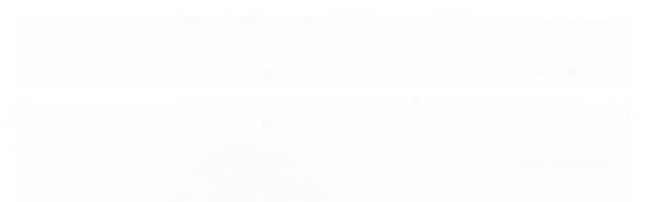

--- FILE ---
content_type: text/html; charset=utf-8
request_url: https://loja.toucatop.com/touca-feminina-alice-taping-desenhos-fundo-rosa
body_size: 30597
content:

<!DOCTYPE html>
<html lang="pt-br">
  <head>
    <meta charset="utf-8">
    <meta content='width=device-width, initial-scale=1.0, maximum-scale=2.0' name='viewport' />
    <title>Touca Feminina ALICE, Taping, Desenhos, Rosa - ToucaTop - Toucas Cirúrgicas Divertidas e Personalizadas</title>
    <meta http-equiv="X-UA-Compatible" content="IE=edge">
    <meta name="generator" content="Loja Integrada" />

    <link rel="dns-prefetch" href="https://cdn.awsli.com.br/">
    <link rel="preconnect" href="https://cdn.awsli.com.br/">
    <link rel="preconnect" href="https://fonts.googleapis.com">
    <link rel="preconnect" href="https://fonts.gstatic.com" crossorigin>

    
  
      <meta property="og:url" content="https://loja.toucatop.com/touca-feminina-alice-taping-desenhos-fundo-rosa" />
      <meta property="og:type" content="website" />
      <meta property="og:site_name" content="ToucaTop - Toucas Cirúrgicas Divertidas e Personalizadas" />
      <meta property="og:locale" content="pt_BR" />
    
  <!-- Metadata para o facebook -->
  <meta property="og:type" content="website" />
  <meta property="og:title" content="Touca Feminina ALICE, Taping, Desenhos, Rosa" />
  <meta property="og:image" content="https://cdn.awsli.com.br/800x800/368/368745/produto/229707638/ta-taping-fundo-rosa-pucu6ytlzj.jpg" />
  <meta name="twitter:card" content="product" />
  
  <meta name="twitter:domain" content="loja.toucatop.com" />
  <meta name="twitter:url" content="https://loja.toucatop.com/touca-feminina-alice-taping-desenhos-fundo-rosa?utm_source=twitter&utm_medium=twitter&utm_campaign=twitter" />
  <meta name="twitter:title" content="Touca Feminina ALICE, Taping, Desenhos, Rosa" />
  <meta name="twitter:description" content="Touca Feminina ALICE, Taping, Desenhos, Fundo Rosa. Touca cirúrgica feminina Alice com elástico. Para cabelos médios. Tecido: Gabardine - 100% Poliéster (PES). Tamanho único. | ToucaTop" />
  <meta name="twitter:image" content="https://cdn.awsli.com.br/300x300/368/368745/produto/229707638/ta-taping-fundo-rosa-pucu6ytlzj.jpg" />
  <meta name="twitter:label1" content="Código" />
  <meta name="twitter:data1" content="F2HKRV49F" />
  <meta name="twitter:label2" content="Disponibilidade" />
  <meta name="twitter:data2" content="3 dias úteis" />


    
  
    <script>
      setTimeout(function() {
        if (typeof removePageLoading === 'function') {
          removePageLoading();
        };
      }, 7000);
    </script>
  



    

  

    <link rel="canonical" href="https://loja.toucatop.com/touca-feminina-alice-taping-desenhos-fundo-rosa" />
  



  <meta name="description" content="Touca Feminina ALICE, Taping, Desenhos, Fundo Rosa. Touca cirúrgica feminina Alice com elástico. Para cabelos médios. Tecido: Gabardine - 100% Poliéster (PES). Tamanho único. | ToucaTop" />
  <meta property="og:description" content="Touca Feminina ALICE, Taping, Desenhos, Fundo Rosa. Touca cirúrgica feminina Alice com elástico. Para cabelos médios. Tecido: Gabardine - 100% Poliéster (PES). Tamanho único. | ToucaTop" />







  <meta name="robots" content="index, follow" />



    
      
        <link rel="shortcut icon" href="https://cdn.awsli.com.br/368/368745/favicon/09ebe1eb2c.gif" />
      
      <link rel="icon" href="https://cdn.awsli.com.br/368/368745/favicon/09ebe1eb2c.gif" sizes="192x192">
    
    
      <meta name="theme-color" content="#B3AFB0">
    

    
      <link rel="stylesheet" href="https://cdn.awsli.com.br/production/static/loja/estrutura/v1/css/all.min.css?v=996ad29" type="text/css">
    
    <!--[if lte IE 8]><link rel="stylesheet" href="https://cdn.awsli.com.br/production/static/loja/estrutura/v1/css/ie-fix.min.css" type="text/css"><![endif]-->
    <!--[if lte IE 9]><style type="text/css">.lateral-fulbanner { position: relative; }</style><![endif]-->

    
      <link rel="stylesheet" href="https://cdn.awsli.com.br/production/static/loja/estrutura/v1/css/tema-escuro.min.css?v=996ad29" type="text/css">
    

    
    
      <link href="https://fonts.googleapis.com/css2?family=Open%20Sans:wght@300;400;600;700&display=swap" rel="stylesheet">
    

    
      <link rel="stylesheet" href="https://cdn.awsli.com.br/production/static/loja/estrutura/v1/css/bootstrap-responsive.css?v=996ad29" type="text/css">
      <link rel="stylesheet" href="https://cdn.awsli.com.br/production/static/loja/estrutura/v1/css/style-responsive.css?v=996ad29">
    

    <link rel="stylesheet" href="/tema.css?v=20250724-120546">

    

    <script type="text/javascript">
      var LOJA_ID = 368745;
      var MEDIA_URL = "https://cdn.awsli.com.br/";
      var API_URL_PUBLIC = 'https://api.awsli.com.br/';
      
        var CARRINHO_PRODS = [];
      
      var ENVIO_ESCOLHIDO = 0;
      var ENVIO_ESCOLHIDO_CODE = 0;
      var CONTRATO_INTERNACIONAL = false;
      var CONTRATO_BRAZIL = !CONTRATO_INTERNACIONAL;
      var IS_STORE_ASYNC = true;
      var IS_CLIENTE_ANONIMO = false;
    </script>

    

    <!-- Editor Visual -->
    

    <script>
      

      const isPreview = JSON.parse(sessionStorage.getItem('preview', true));
      if (isPreview) {
        const url = location.href
        location.search === '' && url + (location.search = '?preview=None')
      }
    </script>

    
      <script src="https://cdn.awsli.com.br/production/static/loja/estrutura/v1/js/all.min.js?v=996ad29"></script>
    
    <!-- HTML5 shim and Respond.js IE8 support of HTML5 elements and media queries -->
    <!--[if lt IE 9]>
      <script src="https://oss.maxcdn.com/html5shiv/3.7.2/html5shiv.min.js"></script>
      <script src="https://oss.maxcdn.com/respond/1.4.2/respond.min.js"></script>
    <![endif]-->

    <link rel="stylesheet" href="https://cdn.awsli.com.br/production/static/loja/estrutura/v1/css/slick.min.css" type="text/css">
    <script src="https://cdn.awsli.com.br/production/static/loja/estrutura/v1/js/slick.min.js?v=996ad29"></script>
    <link rel="stylesheet" href="https://cdn.awsli.com.br/production/static/css/jquery.fancybox.min.css" type="text/css" />
    <script src="https://cdn.awsli.com.br/production/static/js/jquery/jquery.fancybox.pack.min.js"></script>

    
    

  
  <link rel="stylesheet" href="https://cdn.awsli.com.br/production/static/loja/estrutura/v1/css/imagezoom.min.css" type="text/css">
  <script src="https://cdn.awsli.com.br/production/static/loja/estrutura/v1/js/jquery.imagezoom.min.js"></script>

  <script type="text/javascript">
    var PRODUTO_ID = '229707638';
    var URL_PRODUTO_FRETE_CALCULAR = 'https://loja.toucatop.com/carrinho/frete';
    var variacoes = undefined;
    var grades = undefined;
    var imagem_grande = "https://cdn.awsli.com.br/2500x2500/368/368745/produto/229707638/ta-taping-fundo-rosa-pucu6ytlzj.jpg";
    var produto_grades_imagens = {};
    var produto_preco_sob_consulta = false;
    var produto_preco = 38.90;
  </script>
  <script type="text/javascript" src="https://cdn.awsli.com.br/production/static/loja/estrutura/v1/js/produto.min.js?v=996ad29"></script>
  <script type="text/javascript" src="https://cdn.awsli.com.br/production/static/loja/estrutura/v1/js/eventos-pixel-produto.min.js?v=996ad29"></script>


    
      
        
      
        <!-- Facebook Pixel Code -->
<script>
  !function(f,b,e,v,n,t,s)
  {if(f.fbq)return;n=f.fbq=function(){n.callMethod?
  n.callMethod.apply(n,arguments):n.queue.push(arguments)};
  if(!f._fbq)f._fbq=n;n.push=n;n.loaded=!0;n.version='2.0';
  n.queue=[];t=b.createElement(e);t.async=!0;
  t.src=v;s=b.getElementsByTagName(e)[0];
  s.parentNode.insertBefore(t,s)}(window, document,'script',
  'https://connect.facebook.net/en_US/fbevents.js');

  var has_meta_app = true,
    li_fb_user_data = {};

  try {
    var user_session_identifier = $.cookie('li_user_session_identifier');

    if (!user_session_identifier) {
      user_session_identifier = uuidv4();

      $.cookie('li_user_session_identifier', user_session_identifier, {
        path: '/'
      });
    };
  } catch (err) { }
  
  fbq('init', '670961559912060', {
    country: 'br',
    external_id: user_session_identifier,
    ...li_fb_user_data
  }, {
    agent: 'li'
  });
  
  $(document).on('li_view_home', function(_, eventID) {
    fbq('track', 'PageView', {}, { eventID: eventID + '-PV' });
  
    fbq('trackCustom', 'ViewHome', {}, { eventID });
  });

  $(document).on('li_select_product', function(_, eventID, data) {
    var body = {
      content_ids: [data.item_sku],
      content_name: data.item_name
    };

    fbq('trackCustom', 'SelectItem', body, { eventID });
  });

  $(document).on('li_start_contact', function(_, eventID, value) {
    var body = {
      content_name: value
    };

    fbq('track', 'Contact', body, { eventID });
  });

  $(document).on('li_view_catalog', function(_, eventID) {
    fbq('track', 'PageView', {}, { eventID: eventID + '-PV' });
  
    fbq('trackCustom', 'ViewCatalog', {}, { eventID });
  });

  $(document).on('li_search', function(_, eventID, search_term) {
    var body = {
      search_string: search_term
    };

    fbq('track', 'Search', body, { eventID });
  });

  $(document).on('li_filter_products', function(_, eventID, data) {
    var body = {
      content_name: data.attribute_name + ':' + data.attribute_value
    };

    fbq('trackCustom', 'FilterProducts', body, { eventID });
  });

  $(document).on('li_sort_products', function(_, eventID, value) {
    var body = {
      content_name: value
    };

    fbq('trackCustom', 'SortProducts', body, { eventID });
  });

  $(document).on('li_view_product', function(_, eventID, item) {
    fbq('track', 'PageView', {}, { eventID: eventID + '-PV' });
  
    var body = {
      content_ids: [item.item_sku],
      content_category: item.item_category,
      content_name: item.item_name,
      content_type: item.item_type,
      currency: 'BRL',
      value: item.price
    };

    fbq('track', 'ViewContent', body, { eventID });
  });

  $(document).on('li_select_variation', function(_, eventID, data) {
    var body = {
      content_name: data.grid_name + ':' + data.variation_name
    };

    fbq('track', 'CustomizeProduct', body, { eventID });
  });

  $(document).on('li_calculate_shipping', function(_, eventID, data) {
    var body = {
      content_name: data.zipcode
    };

    fbq('trackCustom', 'CalculateShipping', body, { eventID });
  });

  $(document).on('li_view_buy_together', function(_, eventID, data) {
    var content_ids = $.map(data.items, function(item) {
      return item.item_sku;
    });

    var body = {
      content_ids,
      content_name: data.title
    };

    fbq('trackCustom', 'ViewBuyTogether', body, { eventID });
  });

  $(document).on('li_select_buy_together_variation', function(_, eventID, data) {
    var body = {
      content_name: data.grid_name + ':' + data.variation_name
    };

    fbq('track', 'CustomizeBuyTogetherProduct', body, { eventID });
  });

  $(document).on('li_view_cart', function(_, eventID, data) {
    fbq('track', 'PageView', {}, { eventID: eventID + '-PV' });
  
    var contents = $.map(data.items, function(item) {
      return {
        id: item.item_sku,
        quantity: item.quantity
      };
    });

    var body = {
      contents,
      content_type: 'product',
      currency: 'BRL',
      num_items: contents.length,
      value: data.value
    };

    fbq('trackCustom', 'ViewCart', body, { eventID });
  });

  $(document).on('li_add_to_cart', function(_, eventID, data) {
    var value = 0;

    var contents = $.map(data.items, function(item) {
      value += item.price * item.quantity;

      return {
        id: item.item_sku,
        quantity: item.quantity
      };
    });

    var body = {
      contents,
      content_type: 'product',
      currency: 'BRL',
      value
    };

    fbq('track', 'AddToCart', body, { eventID });
  });

  $(document).on('li_apply_coupon', function(_, eventID, value) {
    var body = {
      content_name: value
    };

    fbq('trackCustom', 'ApplyCoupon', body, { eventID });
  });

  $(document).on('li_change_quantity', function(_, eventID, item) {
    var body = {
      contents: [
        {
          id: item.item_id,
          quantity: item.quantity
        }
      ]
    };

    fbq('trackCustom', 'ChangeQuantity', body, { eventID });
  });

  $(document).on('li_remove_from_cart', function(_, eventID, item) {
    var body = {
      content_ids: [item.item_id]
    };

    fbq('trackCustom', 'RemoveFromCart', body, { eventID });
  });

  $(document).on('li_return_home', function(_, eventID) {
    fbq('trackCustom', 'ReturnHome', {}, { eventID });
  });

  $(document).on('li_view_checkout', function(_, eventID, data) {
    fbq('track', 'PageView', {}, { eventID: eventID + '-PV' });
  
    var contents = $.map(data.items, function(item) {
      return {
        id: item.item_sku,
        quantity: item.quantity
      };
    });

    var body = {
      contents,
      content_type: 'product',
      currency: 'BRL',
      num_items: contents.length,
      value: data.value
    };

    fbq('track', 'InitiateCheckout', body, { eventID });
  });

  $(document).on('li_login', function(_, eventID) {
    fbq('track', 'PageView', {}, { eventID: eventID + '-PV' });

    fbq('trackCustom', 'Login', {}, { eventID });
  });

  $(document).on('li_change_address', function(_, eventID, value) {
    var body = {
      content_name: value
    };

    fbq('trackCustom', 'ChangeAddress', body, { eventID });
  });

  $(document).on('li_change_shipping', function(_, eventID, data) {
    var contents = $.map(data.items, function(item) {
      return {
        id: item.item_sku,
        quantity: item.quantity
      };
    });

    var body = {
      contents,
      content_name: data.shipping_tier
    };

    fbq('trackCustom', 'AddShippingInfo', body, { eventID });
  });

  $(document).on('li_change_payment', function(_, eventID, data) {
    var contents = $.map(data.items, function(item) {
      return {
        id: item.item_sku,
        quantity: item.quantity
      };
    });

    var body = {
      contents,
      content_name: data.payment_type
    };

    fbq('track', 'AddPaymentInfo', body, { eventID });
  });

  $(document).on('li_start_purchase', function(_, eventID) {
    fbq('trackCustom', 'StartPurchase', {}, { eventID });
  });

  $(document).on('li_checkout_error', function(_, eventID, value) {
    var body = {
      content_name: value
    };

    fbq('trackCustom', 'CheckoutError', body, { eventID });
  });

  $(document).on('li_purchase', function(_, eventID, data) {
    var contents = $.map(data.items, function(item) {
      return {
        id: item.item_sku,
        quantity: item.quantity
      };
    });

    var body = {
      contents,
      content_type: 'product',
      currency: 'BRL',
      num_items: contents.length,
      value: data.total_value,
      order_id: data.transaction_id
    };

    fbq('track', 'Purchase', body, { eventID });
  });
  
  $(document).on('li_view_page', function(_, eventID) {
    fbq('track', 'PageView', {}, { eventID: eventID + '-PV' });
  });

  $(document).on('li_view_purchase', function(_, eventID) {
    fbq('track', 'PageView', {}, { eventID: eventID + '-PV' });
  });

  $(document).on('li_view_wishlist', function(_, eventID) {
    fbq('track', 'PageView', {}, { eventID: eventID + '-PV' });
  });

  $(document).on('li_view_orders', function(_, eventID) {
    fbq('track', 'PageView', {}, { eventID: eventID + '-PV' });
  });

  $(document).on('li_view_account', function(_, eventID) {
    fbq('track', 'PageView', {}, { eventID: eventID + '-PV' });
  });

  $(document).on('li_view_others', function(_, eventID) {
    fbq('track', 'PageView', {}, { eventID: eventID + '-PV' });
  });
</script>
<noscript>
  <img height="1" width="1" style="display:none" 
       src="https://www.facebook.com/tr?id=670961559912060&ev=PageView&noscript=1"/>
</noscript>
<!-- End Facebook Pixel Code -->
      
        <script>
  (function(i,s,o,g,r,a,m){i['GoogleAnalyticsObject']=r;i[r]=i[r]||function(){
  (i[r].q=i[r].q||[]).push(arguments)},i[r].l=1*new Date();a=s.createElement(o),
  m=s.getElementsByTagName(o)[0];a.async=1;a.src=g;m.parentNode.insertBefore(a,m)
  })(window,document,'script','//www.google-analytics.com/analytics.js','ga');

  ga('create', 'UA-27121954-10', document.domain.replace(/^(www|store|loja)\./,''));
  ga('require', 'displayfeatures');
  
  
    ga('set', 'ecomm_prodid', 'F2HKRV49F');
    ga('set', 'ecomm_pagetype', 'product');
    
      ga('set', 'ecomm_totalvalue', '38.9');
    
  
  
  
  ga('send', 'pageview');
</script>

      
    

    
<script>
  var url = '/_events/api/setEvent';

  var sendMetrics = function(event, user = {}) {
    var unique_identifier = uuidv4();

    try {
      var data = {
        request: {
          id: unique_identifier,
          environment: 'production'
        },
        store: {
          id: 368745,
          name: 'ToucaTop - Toucas Cirúrgicas Divertidas e Personalizadas',
          test_account: false,
          has_meta_app: window.has_meta_app ?? false,
          li_search: true
        },
        device: {
          is_mobile: /Mobi/.test(window.navigator.userAgent),
          user_agent: window.navigator.userAgent,
          ip: '###device_ip###'
        },
        page: {
          host: window.location.hostname,
          path: window.location.pathname,
          search: window.location.search,
          type: 'product',
          title: document.title,
          referrer: document.referrer
        },
        timestamp: '###server_timestamp###',
        user_timestamp: new Date().toISOString(),
        event,
        origin: 'store'
      };

      if (window.performance) {
        var [timing] = window.performance.getEntriesByType('navigation');

        data['time'] = {
          server_response: Math.round(timing.responseStart - timing.requestStart)
        };
      }

      var _user = {},
          user_email_cookie = $.cookie('user_email'),
          user_data_cookie = $.cookie('LI-UserData');

      if (user_email_cookie) {
        var user_email = decodeURIComponent(user_email_cookie);

        _user['email'] = user_email;
      }

      if (user_data_cookie) {
        var user_data = JSON.parse(user_data_cookie);

        _user['logged'] = user_data.logged;
        _user['id'] = user_data.id ?? undefined;
      }

      $.each(user, function(key, value) {
        _user[key] = value;
      });

      if (!$.isEmptyObject(_user)) {
        data['user'] = _user;
      }

      try {
        var session_identifier = $.cookie('li_session_identifier');

        if (!session_identifier) {
          session_identifier = uuidv4();
        };

        var expiration_date = new Date();

        expiration_date.setTime(expiration_date.getTime() + (30 * 60 * 1000)); // 30 minutos

        $.cookie('li_session_identifier', session_identifier, {
          expires: expiration_date,
          path: '/'
        });

        data['session'] = {
          id: session_identifier
        };
      } catch (err) { }

      try {
        var user_session_identifier = $.cookie('li_user_session_identifier');

        if (!user_session_identifier) {
          user_session_identifier = uuidv4();

          $.cookie('li_user_session_identifier', user_session_identifier, {
            path: '/'
          });
        };

        data['user_session'] = {
          id: user_session_identifier
        };
      } catch (err) { }

      var _cookies = {},
          fbc = $.cookie('_fbc'),
          fbp = $.cookie('_fbp');

      if (fbc) {
        _cookies['fbc'] = fbc;
      }

      if (fbp) {
        _cookies['fbp'] = fbp;
      }

      if (!$.isEmptyObject(_cookies)) {
        data['session']['cookies'] = _cookies;
      }

      try {
        var ab_test_cookie = $.cookie('li_ab_test_running');

        if (ab_test_cookie) {
          var ab_test = JSON.parse(atob(ab_test_cookie));

          if (ab_test.length) {
            data['store']['ab_test'] = ab_test;
          }
        }
      } catch (err) { }

      var _utm = {};

      $.each(sessionStorage, function(key, value) {
        if (key.startsWith('utm_')) {
          var name = key.split('_')[1];

          _utm[name] = value;
        }
      });

      if (!$.isEmptyObject(_utm)) {
        data['session']['utm'] = _utm;
      }

      var controller = new AbortController();

      setTimeout(function() {
        controller.abort();
      }, 5000);

      fetch(url, {
        keepalive: true,
        method: 'POST',
        headers: {
          'Content-Type': 'application/json'
        },
        body: JSON.stringify({ data }),
        signal: controller.signal
      });
    } catch (err) { }

    return unique_identifier;
  }
</script>

    
<script>
  (function() {
    var initABTestHandler = function() {
      try {
        if ($.cookie('li_ab_test_running')) {
          return
        };
        var running_tests = [];

        
        
        
        

        var running_tests_to_cookie = JSON.stringify(running_tests);
        running_tests_to_cookie = btoa(running_tests_to_cookie);
        $.cookie('li_ab_test_running', running_tests_to_cookie, {
          path: '/'
        });

        
        if (running_tests.length > 0) {
          setTimeout(function() {
            $.ajax({
              url: "/conta/status"
            });
          }, 500);
        };

      } catch (err) { }
    }
    setTimeout(initABTestHandler, 500);
  }());
</script>

    
<script>
  $(function() {
    // Clicar em um produto
    $('.listagem-item').click(function() {
      var row, column;

      var $list = $(this).closest('[data-produtos-linha]'),
          index = $(this).closest('li').index();

      if($list.find('.listagem-linha').length === 1) {
        var productsPerRow = $list.data('produtos-linha');

        row = Math.floor(index / productsPerRow) + 1;
        column = (index % productsPerRow) + 1;
      } else {
        row = $(this).closest('.listagem-linha').index() + 1;
        column = index + 1;
      }

      var body = {
        item_id: $(this).attr('data-id'),
        item_sku: $(this).find('.produto-sku').text(),
        item_name: $(this).find('.nome-produto').text().trim(),
        item_row: row,
        item_column: column
      };

      var eventID = sendMetrics({
        type: 'event',
        name: 'select_product',
        data: body
      });

      $(document).trigger('li_select_product', [eventID, body]);
    });

    // Clicar no "Fale Conosco"
    $('#modalContato').on('show', function() {
      var value = 'Fale Conosco';

      var eventID = sendMetrics({
        type: 'event',
        name: 'start_contact',
        data: { text: value }
      });

      $(document).trigger('li_start_contact', [eventID, value]);
    });

    // Clicar no WhatsApp
    $('.li-whatsapp a').click(function() {
      var value = 'WhatsApp';

      var eventID = sendMetrics({
        type: 'event',
        name: 'start_contact',
        data: { text: value }
      });

      $(document).trigger('li_start_contact', [eventID, value]);
    });

    
      // Visualizar o produto
      var body = {
        item_id: '229707638',
        item_sku: 'F2HKRV49F',
        item_name: 'Touca Feminina ALICE, Taping, Desenhos, Rosa',
        item_category: 'Touca Feminina Alice',
        item_type: 'product',
        
          full_price: 65.00,
          promotional_price: 38.90,
          price: 38.90,
        
        quantity: 1
      };

      var params = new URLSearchParams(window.location.search),
          recommendation_shelf = null,
          recommendation = {};

      if (
        params.has('recomendacao_id') &&
        params.has('email_ref') &&
        params.has('produtos_recomendados')
      ) {
        recommendation['email'] = {
          id: params.get('recomendacao_id'),
          email_id: params.get('email_ref'),
          products: $.map(params.get('produtos_recomendados').split(','), function(value) {
            return parseInt(value)
          })
        };
      }

      if (recommendation_shelf) {
        recommendation['shelf'] = recommendation_shelf;
      }

      if (!$.isEmptyObject(recommendation)) {
        body['recommendation'] = recommendation;
      }

      var eventID = sendMetrics({
        type: 'pageview',
        name: 'view_product',
        data: body
      });

      $(document).trigger('li_view_product', [eventID, body]);

      // Calcular frete
      $('#formCalcularCep').submit(function() {
        $(document).ajaxSuccess(function(event, xhr, settings) {
          try {
            var url = new URL(settings.url);

            if(url.pathname !== '/carrinho/frete') return;

            var data = xhr.responseJSON;

            if(data.error) return;

            var params = url.searchParams;

            var body = {
              zipcode: params.get('cep'),
              deliveries: $.map(data, function(delivery) {
                if(delivery.msgErro) return;

                return {
                  id: delivery.id,
                  name: delivery.name,
                  price: delivery.price,
                  delivery_time: delivery.deliveryTime
                };
              })
            };

            var eventID = sendMetrics({
              type: 'event',
              name: 'calculate_shipping',
              data: body
            });

            $(document).trigger('li_calculate_shipping', [eventID, body]);

            $(document).off('ajaxSuccess');
          } catch(error) {}
        });
      });

      // Visualizar compre junto
      $(document).on('buy_together_ready', function() {
        var $buyTogether = $('.compre-junto');

        var observer = new IntersectionObserver(function(entries) {
          entries.forEach(function(entry) {
            if(entry.isIntersecting) {
              var body = {
                title: $buyTogether.find('.compre-junto__titulo').text(),
                id: $buyTogether.data('id'),
                items: $buyTogether.find('.compre-junto__produto').map(function() {
                  var $product = $(this);

                  return {
                    item_id: $product.attr('data-id'),
                    item_sku: $product.attr('data-code'),
                    item_name: $product.find('.compre-junto__nome').text(),
                    full_price: $product.find('.compre-junto__preco--regular').data('price') || null,
                    promotional_price: $product.find('.compre-junto__preco--promocional').data('price') || null
                  };
                }).get()
              };

              var eventID = sendMetrics({
                type: 'event',
                name: 'view_buy_together',
                data: body
              });

              $(document).trigger('li_view_buy_together', [eventID, body]);

              observer.disconnect();
            }
          });
        }, { threshold: 1.0 });

        observer.observe($buyTogether.get(0));

        $('.compre-junto__atributo--grade').click(function(event) {
          if(!event.originalEvent) return;

          var body = {
            grid_name: $(this).closest('.compre-junto__atributos').data('grid'),
            variation_name: $(this).data('variation')
          };

          var eventID = sendMetrics({
            type: 'event',
            name: 'select_buy_together_variation',
            data: body
          });

          $(document).trigger('li_select_buy_together_variation', [eventID, body]);
        });

        $('.compre-junto__atributo--lista').change(function(event) {
          if(!event.originalEvent) return;

          var $selectedOption = $(this).find('option:selected');

          if(!$selectedOption.is('[value]')) return;

          var body = {
            grid_name: $(this).closest('.compre-junto__atributos').data('grid'),
            variation_name: $selectedOption.text()
          };

          var eventID = sendMetrics({
            type: 'event',
            name: 'select_buy_together_variation',
            data: body
          });

          $(document).trigger('li_select_buy_together_variation', [eventID, body]);
        });
      });

      // Selecionar uma variação
      $('.atributo-item').click(function(event) {
        if(!event.originalEvent) return;

        var body = {
          grid_name: $(this).data('grade-nome'),
          variation_name: $(this).data('variacao-nome')
        };

        var eventID = sendMetrics({
          type: 'event',
          name: 'select_variation',
          data: body
        });

        $(document).trigger('li_select_variation', [eventID, body]);
      });
    
  });
</script>


    
	<!-- Código do cabecalho -->
  
      <meta name="msvalidate.01" content="7B02806B617A848E8DE5C1B7B2746899" />
<meta name="google-site-verification" content="qaFlPM0DO1V7sXSD2-JKnof6u-brulWHGfNjfuTKypA" />

<!-- Hotjar Tracking Code for https://loja.toucatop.com -->
<script>
    (function(h,o,t,j,a,r){
        h.hj=h.hj||function(){(h.hj.q=h.hj.q||[]).push(arguments)};
        h._hjSettings={hjid:265756,hjsv:6};
        a=o.getElementsByTagName('head')[0];
        r=o.createElement('script');r.async=1;
        r.src=t+h._hjSettings.hjid+j+h._hjSettings.hjsv;
        a.appendChild(r);
    })(window,document,'https://static.hotjar.com/c/hotjar-','.js?sv=');
</script>
  

	<!-- 0.Paginas.Marcas.News.Remover -->
  
    <style type="text/css">
      .vitrine-marcas {
    display: none !important;
}

.categoria-newsletter {
    display: none !important;
}

.componente.newsletter {
    display: none !important;
}

#barraNewsletter {
    display: none !important;
}

    </style>
  


    
      
        <link href="//cdn.awsli.com.br/temasv2/4392/__theme_custom.css?v=1753453424" rel="stylesheet" type="text/css">
<script src="//cdn.awsli.com.br/temasv2/4392/__theme_custom.js?v=1753453424"></script>
      
    

    
      <link rel="stylesheet" href="/avancado.css?v=20250724-120546" type="text/css" />
    

    

    
  <link rel="manifest" href="/manifest.json" />




  </head>
  <body class="pagina-produto produto-229707638 tema-transparente  ">
    <div id="fb-root"></div>
    
  
    <div id="full-page-loading">
      <div class="conteiner" style="height: 100%;">
        <div class="loading-placeholder-content">
          <div class="loading-placeholder-effect loading-placeholder-header"></div>
          <div class="loading-placeholder-effect loading-placeholder-body"></div>
        </div>
      </div>
      <script>
        var is_full_page_loading = true;
        function removePageLoading() {
          if (is_full_page_loading) {
            try {
              $('#full-page-loading').remove();
            } catch(e) {}
            try {
              var div_loading = document.getElementById('full-page-loading');
              if (div_loading) {
                div_loading.remove();
              };
            } catch(e) {}
            is_full_page_loading = false;
          };
        };
        $(function() {
          setTimeout(function() {
            removePageLoading();
          }, 1);
        });
      </script>
      <style>
        #full-page-loading { position: fixed; z-index: 9999999; margin: auto; top: 0; left: 0; bottom: 0; right: 0; }
        #full-page-loading:before { content: ''; display: block; position: fixed; top: 0; left: 0; width: 100%; height: 100%; background: rgba(255, 255, 255, .98); background: radial-gradient(rgba(255, 255, 255, .99), rgba(255, 255, 255, .98)); }
        .loading-placeholder-content { height: 100%; display: flex; flex-direction: column; position: relative; z-index: 1; }
        .loading-placeholder-effect { background-color: #F9F9F9; border-radius: 5px; width: 100%; animation: pulse-loading 1.5s cubic-bezier(0.4, 0, 0.6, 1) infinite; }
        .loading-placeholder-content .loading-placeholder-body { flex-grow: 1; margin-bottom: 30px; }
        .loading-placeholder-content .loading-placeholder-header { height: 20%; min-height: 100px; max-height: 200px; margin: 30px 0; }
        @keyframes pulse-loading{50%{opacity:.3}}
      </style>
    </div>
  



    
      
        




<div class="barra-inicial fundo-secundario">
  <div class="conteiner">
    <div class="row-fluid">
      <div class="lista-redes span3 hidden-phone">
        
          <ul>
            
            
            
            
            
              <li>
                <a href="https://instagram.com/toucatopoficial" target="_blank" aria-label="Siga nos no Instagram"><i class="icon-instagram"></i></a>
              </li>
            
            
            
              <li>
                <a href="http://toucatop.com/" target="_blank" rel="noopener" aria-label="Acesse nosso Blog"><i class="icon-bold"></i></a>
              </li>
            
          </ul>
        
      </div>
      <div class="canais-contato span9">
        <ul>
          <li class="hidden-phone">
            <a href="#modalContato" data-toggle="modal" data-target="#modalContato">
              <i class="icon-comment"></i>
              Fale Conosco
            </a>
          </li>
          
            <li>
              <span>
                <i class="icon-phone"></i>Telefone: (48) 99693-6101
              </span>
            </li>
          
          
            <li class="tel-whatsapp">
              <span>
                <i class="fa fa-whatsapp"></i>Whatsapp: (48) 99693-6101
              </span>
            </li>
          
          
            <li class="tel-skype hidden-tablet">
              <a href="skype:nome.skype">
                <i class="fa fa-skype"></i>Skype: nome.skype
              </a>
            </li>
          
        </ul>
      </div>
    </div>
  </div>
</div>

      
    

    <div class="conteiner-principal">
      
        
          
<div id="cabecalho">

  <div class="atalhos-mobile visible-phone fundo-secundario borda-principal">
    <ul>

      <li><a href="https://loja.toucatop.com/" class="icon-home"> </a></li>
      
      <li class="fundo-principal"><a href="https://loja.toucatop.com/carrinho/index" class="icon-shopping-cart"> </a></li>
      
      
        <li class="menu-user-logged" style="display: none;"><a href="https://loja.toucatop.com/conta/logout" class="icon-signout menu-user-logout"> </a></li>
      
      
      <li><a href="https://loja.toucatop.com/conta/index" class="icon-user"> </a></li>
      
      <li class="vazia"><span>&nbsp;</span></li>

    </ul>
  </div>

  <div class="conteiner">
    <div class="row-fluid">
      <div class="span3">
        <h2 class="logo cor-secundaria">
          <a href="https://loja.toucatop.com/" title="ToucaTop - Toucas Cirúrgicas Divertidas e Personalizadas">
            
            <img src="https://cdn.awsli.com.br/400x300/368/368745/logo/logo-toucatop250-tiny-16b0ed8376.png" alt="ToucaTop - Toucas Cirúrgicas Divertidas e Personalizadas" />
            
          </a>
        </h2>


      </div>

      <div class="conteudo-topo span9">
        <div class="superior row-fluid hidden-phone">
          <div class="span8">
            
              
                <div class="btn-group menu-user-logged" style="display: none;">
                  <a href="https://loja.toucatop.com/conta/index" class="botao secundario pequeno dropdown-toggle" data-toggle="dropdown">
                    Olá, <span class="menu-user-name"></span>
                    <span class="icon-chevron-down"></span>
                  </a>
                  <ul class="dropdown-menu">
                    <li>
                      <a href="https://loja.toucatop.com/conta/index" title="Minha conta">Minha conta</a>
                    </li>
                    
                      <li>
                        <a href="https://loja.toucatop.com/conta/pedido/listar" title="Minha conta">Meus pedidos</a>
                      </li>
                    
                    <li>
                      <a href="https://loja.toucatop.com/conta/favorito/listar" title="Meus favoritos">Meus favoritos</a>
                    </li>
                    <li>
                      <a href="https://loja.toucatop.com/conta/logout" title="Sair" class="menu-user-logout">Sair</a>
                    </li>
                  </ul>
                </div>
              
              
                <a href="https://loja.toucatop.com/conta/login" class="bem-vindo cor-secundaria menu-user-welcome">
                  Bem-vindo, <span class="cor-principal">identifique-se</span> para fazer pedidos
                </a>
              
            
          </div>
          <div class="span4">
            <ul class="acoes-conta borda-alpha">
              
                <li>
                  <i class="icon-list fundo-principal"></i>
                  <a href="https://loja.toucatop.com/conta/pedido/listar" class="cor-secundaria">Meus Pedidos</a>
                </li>
              
              
                <li>
                  <i class="icon-user fundo-principal"></i>
                  <a href="https://loja.toucatop.com/conta/index" class="cor-secundaria">Minha Conta</a>
                </li>
              
            </ul>
          </div>
        </div>

        <div class="inferior row-fluid ">
          <div class="span8 busca-mobile">
            <a href="javascript:;" class="atalho-menu visible-phone icon-th botao principal"> </a>

            <div class="busca borda-alpha">
              <form id="form-buscar" action="/buscar" method="get">
                <input id="auto-complete" type="text" name="q" placeholder="Digite o que você procura" value="" autocomplete="off" maxlength="255" />
                <button class="botao botao-busca icon-search fundo-secundario" aria-label="Buscar"></button>
              </form>
            </div>

          </div>

          
            <div class="span4 hidden-phone">
              

  <div class="carrinho vazio">
    
      <a href="https://loja.toucatop.com/carrinho/index">
        <i class="icon-shopping-cart fundo-principal"></i>
        <strong class="qtd-carrinho titulo cor-secundaria" style="display: none;">0</strong>
        <span style="display: none;">
          
            <b class="titulo cor-secundaria"><span>Meu Carrinho</span></b>
          
          <span class="cor-secundaria">Produtos adicionados</span>
        </span>
        
          <span class="titulo cor-secundaria vazio-text">Carrinho vazio</span>
        
      </a>
    
    <div class="carrinho-interno-ajax"></div>
  </div>
  
<div class="minicart-placeholder" style="display: none;">
  <div class="carrinho-interno borda-principal">
    <ul>
      <li class="minicart-item-modelo">
        
          <div class="preco-produto com-promocao destaque-preco ">
            <div>
              <s class="preco-venda">
                R$ --PRODUTO_PRECO_DE--
              </s>
              <strong class="preco-promocional cor-principal">
                R$ --PRODUTO_PRECO_POR--
              </strong>
            </div>
          </div>
        
        <a data-href="--PRODUTO_URL--" class="imagem-produto">
          <img data-src="https://cdn.awsli.com.br/64x64/--PRODUTO_IMAGEM--" alt="--PRODUTO_NOME--" />
        </a>
        <a data-href="--PRODUTO_URL--" class="nome-produto cor-secundaria">
          --PRODUTO_NOME--
        </a>
        <div class="produto-sku hide">--PRODUTO_SKU--</div>
      </li>
    </ul>
    <div class="carrinho-rodape">
      <span class="carrinho-info">
        
          <i>--CARRINHO_QUANTIDADE-- produto no carrinho</i>
        
        
          
            <span class="carrino-total">
              Total: <strong class="titulo cor-principal">R$ --CARRINHO_TOTAL_ITENS--</strong>
            </span>
          
        
      </span>
      <a href="https://loja.toucatop.com/carrinho/index" class="botao principal">
        
          <i class="icon-shopping-cart"></i>Ir para o carrinho
        
      </a>
    </div>
  </div>
</div>



            </div>
          
        </div>

      </div>
    </div>
    


  
    
      
<div class="menu superior">
  <ul class="nivel-um">
    


    


    
      <li class="categoria-id-23687385  borda-principal">
        <a href="https://loja.toucatop.com/outlet" title="⚡OUTLET⚡">
          <strong class="titulo cor-secundaria">⚡OUTLET⚡</strong>
          
        </a>
        
      </li>
    
      <li class="categoria-id-1376649 com-filho borda-principal">
        <a href="https://loja.toucatop.com/gorro-cirurgico" title="Gorro Cirúrgico Unissex">
          <strong class="titulo cor-secundaria">Gorro Cirúrgico Unissex</strong>
          
            <i class="icon-chevron-down fundo-secundario"></i>
          
        </a>
        
          <ul class="nivel-dois borda-alpha">
            

  <li class="categoria-id-3354771 ">
    <a href="https://loja.toucatop.com/gorro-anestesia" title="Anestesia">
      
      Anestesia
    </a>
    
  </li>

  <li class="categoria-id-2929624 com-filho">
    <a href="https://loja.toucatop.com/animais" title="Animais">
      
        <i class="icon-chevron-right fundo-secundario"></i>
      
      Animais
    </a>
    
      <ul class="nivel-tres">
        
          

  <li class="categoria-id-4754296 ">
    <a href="https://loja.toucatop.com/cachorro" title="Cachorros">
      
      Cachorros
    </a>
    
  </li>

  <li class="categoria-id-3747544 ">
    <a href="https://loja.toucatop.com/cavalos" title="Cavalos">
      
      Cavalos
    </a>
    
  </li>

  <li class="categoria-id-3257648 ">
    <a href="https://loja.toucatop.com/gorro-unissex-animais-flamingos" title="Flamingos">
      
      Flamingos
    </a>
    
  </li>

  <li class="categoria-id-3747579 ">
    <a href="https://loja.toucatop.com/gatos" title="Gatos">
      
      Gatos
    </a>
    
  </li>

  <li class="categoria-id-3284119 ">
    <a href="https://loja.toucatop.com/gorro-unissex-animais-oncas" title="Onças">
      
      Onças
    </a>
    
  </li>

  <li class="categoria-id-3284120 ">
    <a href="https://loja.toucatop.com/gorro-unissex-animais-pandas" title="Pandas">
      
      Pandas
    </a>
    
  </li>

  <li class="categoria-id-22528493 ">
    <a href="https://loja.toucatop.com/ratinhos" title="Ratinhos">
      
      Ratinhos
    </a>
    
  </li>


        
      </ul>
    
  </li>

  <li class="categoria-id-2916012 ">
    <a href="https://loja.toucatop.com/animes" title="Animes">
      
      Animes
    </a>
    
  </li>

  <li class="categoria-id-4845279 ">
    <a href="https://loja.toucatop.com/artes" title="Artes">
      
      Artes
    </a>
    
  </li>

  <li class="categoria-id-3670320 ">
    <a href="https://loja.toucatop.com/bandas" title="Bandas">
      
      Bandas
    </a>
    
  </li>

  <li class="categoria-id-2929625 ">
    <a href="https://loja.toucatop.com/beer-drinks" title="Beer &amp; Drinks">
      
      Beer &amp; Drinks
    </a>
    
  </li>

  <li class="categoria-id-2937338 ">
    <a href="https://loja.toucatop.com/bordado-promocional" title="Bordado Promocional">
      
      Bordado Promocional
    </a>
    
  </li>

  <li class="categoria-id-2930078 ">
    <a href="https://loja.toucatop.com/camuflados" title="Camuflados">
      
      Camuflados
    </a>
    
  </li>

  <li class="categoria-id-2599553 ">
    <a href="https://loja.toucatop.com/caveirinhas" title="Caveirinhas">
      
      Caveirinhas
    </a>
    
  </li>

  <li class="categoria-id-2945819 ">
    <a href="https://loja.toucatop.com/dentes" title="Dentes">
      
      Dentes
    </a>
    
  </li>

  <li class="categoria-id-3800408 ">
    <a href="https://loja.toucatop.com/gorro-ecg-batimentos" title="ECG - Batimentos">
      
      ECG - Batimentos
    </a>
    
  </li>

  <li class="categoria-id-2930069 ">
    <a href="https://loja.toucatop.com/floral" title="Floral">
      
      Floral
    </a>
    
  </li>

  <li class="categoria-id-23064972 ">
    <a href="https://loja.toucatop.com/fundo-do-mar" title="Fundo do Mar">
      
      Fundo do Mar
    </a>
    
  </li>

  <li class="categoria-id-2937312 ">
    <a href="https://loja.toucatop.com/greys-anatomy" title="Grey&#39;s Anatomy">
      
      Grey&#39;s Anatomy
    </a>
    
  </li>

  <li class="categoria-id-16732512 ">
    <a href="https://loja.toucatop.com/gorro-lese" title="Lese">
      
      Lese
    </a>
    
  </li>

  <li class="categoria-id-2937319 ">
    <a href="https://loja.toucatop.com/lisos" title="Lisos">
      
      Lisos
    </a>
    
  </li>

  <li class="categoria-id-4845351 com-filho">
    <a href="https://loja.toucatop.com/medicina" title="Medicina">
      
        <i class="icon-chevron-right fundo-secundario"></i>
      
      Medicina
    </a>
    
      <ul class="nivel-tres">
        
          

  <li class="categoria-id-4845383 ">
    <a href="https://loja.toucatop.com/anestesiologia" title="Anestesiologia">
      
      Anestesiologia
    </a>
    
  </li>

  <li class="categoria-id-4903341 ">
    <a href="https://loja.toucatop.com/angiologia" title="Angiologia">
      
      Angiologia
    </a>
    
  </li>

  <li class="categoria-id-4903384 ">
    <a href="https://loja.toucatop.com/gorro-cardiologia" title="Cardiologia">
      
      Cardiologia
    </a>
    
  </li>

  <li class="categoria-id-4903345 ">
    <a href="https://loja.toucatop.com/cirurgia-plastica" title="Cirurgia Plástica">
      
      Cirurgia Plástica
    </a>
    
  </li>

  <li class="categoria-id-6896713 ">
    <a href="https://loja.toucatop.com/dermatologia" title="Dermatologia">
      
      Dermatologia
    </a>
    
  </li>

  <li class="categoria-id-18103815 ">
    <a href="https://loja.toucatop.com/gastroenterologia-18103815" title="Gastroenterologia">
      
      Gastroenterologia
    </a>
    
  </li>

  <li class="categoria-id-5039823 ">
    <a href="https://loja.toucatop.com/gorro-ginecologia" title="Ginecologia">
      
      Ginecologia
    </a>
    
  </li>

  <li class="categoria-id-17691810 ">
    <a href="https://loja.toucatop.com/mastologia-17691810" title="Mastologia">
      
      Mastologia
    </a>
    
  </li>

  <li class="categoria-id-5220756 ">
    <a href="https://loja.toucatop.com/gorro-nefrologia" title="Nefrologia">
      
      Nefrologia
    </a>
    
  </li>

  <li class="categoria-id-4845349 ">
    <a href="https://loja.toucatop.com/neurologia" title="Neurologia">
      
      Neurologia
    </a>
    
  </li>

  <li class="categoria-id-5039834 ">
    <a href="https://loja.toucatop.com/obstetricia" title="Obstetrícia">
      
      Obstetrícia
    </a>
    
  </li>

  <li class="categoria-id-5039523 ">
    <a href="https://loja.toucatop.com/gorro-oftalmologia" title="Oftalmologia">
      
      Oftalmologia
    </a>
    
  </li>

  <li class="categoria-id-9472748 ">
    <a href="https://loja.toucatop.com/gorro-oncologia" title="Oncologia">
      
      Oncologia
    </a>
    
  </li>

  <li class="categoria-id-4903368 ">
    <a href="https://loja.toucatop.com/gorro-ortopedia" title="Ortopedia">
      
      Ortopedia
    </a>
    
  </li>

  <li class="categoria-id-18211259 ">
    <a href="https://loja.toucatop.com/otorrinolaringologia" title="Otorrinolaringologia">
      
      Otorrinolaringologia
    </a>
    
  </li>

  <li class="categoria-id-5220824 ">
    <a href="https://loja.toucatop.com/gorro-urologia" title="Urologia">
      
      Urologia
    </a>
    
  </li>


        
      </ul>
    
  </li>

  <li class="categoria-id-2929623 ">
    <a href="https://loja.toucatop.com/natal" title="Natal">
      
      Natal
    </a>
    
  </li>

  <li class="categoria-id-3761964 ">
    <a href="https://loja.toucatop.com/gorros-nauticos" title="Náuticos">
      
      Náuticos
    </a>
    
  </li>

  <li class="categoria-id-4801290 ">
    <a href="https://loja.toucatop.com/gorro-neoprene" title="Neoprene">
      
      Neoprene
    </a>
    
  </li>

  <li class="categoria-id-4930073 ">
    <a href="https://loja.toucatop.com/gorro-odontologia" title="Odontologia">
      
      Odontologia
    </a>
    
  </li>

  <li class="categoria-id-2599522 ">
    <a href="https://loja.toucatop.com/piquet" title="Piquet">
      
      Piquet
    </a>
    
  </li>

  <li class="categoria-id-4690997 ">
    <a href="https://loja.toucatop.com/qr-code" title="QR CODE">
      
      QR CODE
    </a>
    
  </li>

  <li class="categoria-id-4903493 ">
    <a href="https://loja.toucatop.com/gorro-veterinaria" title="Veterinária">
      
      Veterinária
    </a>
    
  </li>

  <li class="categoria-id-3032048 ">
    <a href="https://loja.toucatop.com/xadrez" title="Xadrez">
      
      Xadrez
    </a>
    
  </li>


          </ul>
        
      </li>
    
      <li class="categoria-id-8012863  borda-principal">
        <a href="https://loja.toucatop.com/touca-feminina-alice" title="Touca Feminina Alice">
          <strong class="titulo cor-secundaria">Touca Feminina Alice</strong>
          
        </a>
        
      </li>
    
      <li class="categoria-id-3886259  borda-principal">
        <a href="https://loja.toucatop.com/touca-feminina-com-elastico" title="Touca Feminina Plissê">
          <strong class="titulo cor-secundaria">Touca Feminina Plissê</strong>
          
        </a>
        
      </li>
    
      <li class="categoria-id-8459312  borda-principal">
        <a href="https://loja.toucatop.com/ofertas-e-promocoes" title="Ofertas especiais">
          <strong class="titulo cor-secundaria">Ofertas especiais</strong>
          
        </a>
        
      </li>
    
      <li class="categoria-id-23584501  borda-principal">
        <a href="https://loja.toucatop.com/bordado-personalizado" title="Bordado Personalizado">
          <strong class="titulo cor-secundaria">Bordado Personalizado</strong>
          
        </a>
        
      </li>
    
      <li class="categoria-id-23584636  borda-principal">
        <a href="https://loja.toucatop.com/toucastop-personalizadas-logomarca" title="ToucasTop Personalizadas">
          <strong class="titulo cor-secundaria">ToucasTop Personalizadas</strong>
          
        </a>
        
      </li>
    
      <li class="categoria-id-23856050  borda-principal">
        <a href="https://loja.toucatop.com/kit-maternidade-rn" title="KIT Maternidade RN">
          <strong class="titulo cor-secundaria">KIT Maternidade RN</strong>
          
        </a>
        
      </li>
    
      <li class="categoria-id-23450724  borda-principal">
        <a href="https://loja.toucatop.com/touca-maternidade-rn" title="Touca Maternidade RN">
          <strong class="titulo cor-secundaria">Touca Maternidade RN</strong>
          
        </a>
        
      </li>
    
      <li class="categoria-id-19925510  borda-principal">
        <a href="https://loja.toucatop.com/scrunchies-fru-fru" title="Scrunchies Fru-Fru">
          <strong class="titulo cor-secundaria">Scrunchies Fru-Fru</strong>
          
        </a>
        
      </li>
    
      <li class="categoria-id-22528394  borda-principal">
        <a href="https://loja.toucatop.com/colecao-mouse" title="Coleção Mouse">
          <strong class="titulo cor-secundaria">Coleção Mouse</strong>
          
        </a>
        
      </li>
    
      <li class="categoria-id-23179194  borda-principal">
        <a href="https://loja.toucatop.com/colecao-medcriativos" title="Coleção MedCriativos">
          <strong class="titulo cor-secundaria">Coleção MedCriativos</strong>
          
        </a>
        
      </li>
    
      <li class="categoria-id-1234829 com-filho borda-principal">
        <a href="https://loja.toucatop.com/toucas-cirurgicas-femininas" title="Touca Cirúrgica Feminina">
          <strong class="titulo cor-secundaria">Touca Cirúrgica Feminina</strong>
          
            <i class="icon-chevron-down fundo-secundario"></i>
          
        </a>
        
          <ul class="nivel-dois borda-alpha">
            

  <li class="categoria-id-2601258 com-filho">
    <a href="https://loja.toucatop.com/ajustavel-com-elastico" title="Ajustável com Elástico Plissê">
      
        <i class="icon-chevron-right fundo-secundario"></i>
      
      Ajustável com Elástico Plissê
    </a>
    
      <ul class="nivel-tres">
        
          

  <li class="categoria-id-17326670 ">
    <a href="https://loja.toucatop.com/forro-adicional-de-cetim" title="Forro adicional de cetim">
      
      Forro adicional de cetim
    </a>
    
  </li>

  <li class="categoria-id-5071798 ">
    <a href="https://loja.toucatop.com/touca-feminina-para-odontologia" title="para Odontologia">
      
      para Odontologia
    </a>
    
  </li>


        
      </ul>
    
  </li>

  <li class="categoria-id-1237353 ">
    <a href="https://loja.toucatop.com/estampa-dentinhos" title="Estampas Dentinhos">
      
      Estampas Dentinhos
    </a>
    
  </li>


          </ul>
        
      </li>
    
      <li class="categoria-id-23103619  borda-principal">
        <a href="https://loja.toucatop.com/colecao-natal" title="Coleção Natal">
          <strong class="titulo cor-secundaria">Coleção Natal</strong>
          
        </a>
        
      </li>
    
      <li class="categoria-id-17910924  borda-principal">
        <a href="https://loja.toucatop.com/colecao-happy-design-17910924" title="Coleção Happy Design">
          <strong class="titulo cor-secundaria">Coleção Happy Design</strong>
          
        </a>
        
      </li>
    
      <li class="categoria-id-14416784  borda-principal">
        <a href="https://loja.toucatop.com/lencos" title="Lenços">
          <strong class="titulo cor-secundaria">Lenços</strong>
          
        </a>
        
      </li>
    
      <li class="categoria-id-10398963  borda-principal">
        <a href="https://loja.toucatop.com/turbante" title="Turbante">
          <strong class="titulo cor-secundaria">Turbante</strong>
          
        </a>
        
      </li>
    
      <li class="categoria-id-5267927  borda-principal">
        <a href="https://loja.toucatop.com/prope" title="Propé">
          <strong class="titulo cor-secundaria">Propé</strong>
          
        </a>
        
      </li>
    
      <li class="categoria-id-1425066 com-filho borda-principal">
        <a href="https://loja.toucatop.com/gorro-cirurgico-personalizado" title="Gorro Personalizado">
          <strong class="titulo cor-secundaria">Gorro Personalizado</strong>
          
            <i class="icon-chevron-down fundo-secundario"></i>
          
        </a>
        
          <ul class="nivel-dois borda-alpha">
            

  <li class="categoria-id-3730823 ">
    <a href="https://loja.toucatop.com/nome-adicional" title="Nome Adicional">
      
      Nome Adicional
    </a>
    
  </li>

  <li class="categoria-id-1901620 ">
    <a href="https://loja.toucatop.com/testeiras-anti-suor" title="Testeiras Anti Suor">
      
      Testeiras Anti Suor
    </a>
    
  </li>


          </ul>
        
      </li>
    
      <li class="categoria-id-1425881  borda-principal">
        <a href="https://loja.toucatop.com/touca-personalizada" title="Touca Personalizada">
          <strong class="titulo cor-secundaria">Touca Personalizada</strong>
          
        </a>
        
      </li>
    
      <li class="categoria-id-15852842  borda-principal">
        <a href="https://loja.toucatop.com/touca-gastronomia" title="Touca Gastronomia">
          <strong class="titulo cor-secundaria">Touca Gastronomia</strong>
          
        </a>
        
      </li>
    
      <li class="categoria-id-1241670 com-filho borda-principal">
        <a href="https://loja.toucatop.com/toucas-cirurgicas-masculinas" title="Touca Cirúrgica Masculina">
          <strong class="titulo cor-secundaria">Touca Cirúrgica Masculina</strong>
          
            <i class="icon-chevron-down fundo-secundario"></i>
          
        </a>
        
          <ul class="nivel-dois borda-alpha">
            

  <li class="categoria-id-1271238 ">
    <a href="https://loja.toucatop.com/cores-lisas" title="Cores Lisas">
      
      Cores Lisas
    </a>
    
  </li>

  <li class="categoria-id-1388375 ">
    <a href="https://loja.toucatop.com/estampas-animais" title="Estampas Animais">
      
      Estampas Animais
    </a>
    
  </li>

  <li class="categoria-id-1240177 ">
    <a href="https://loja.toucatop.com/estampas-beer" title="Estampas Beer">
      
      Estampas Beer
    </a>
    
  </li>

  <li class="categoria-id-1271107 ">
    <a href="https://loja.toucatop.com/estampas-brasil" title="Estampas Brasil">
      
      Estampas Brasil
    </a>
    
  </li>

  <li class="categoria-id-2599204 ">
    <a href="https://loja.toucatop.com/estampas-camufladas" title="Estampas Camufladas">
      
      Estampas Camufladas
    </a>
    
  </li>

  <li class="categoria-id-1241681 ">
    <a href="https://loja.toucatop.com/toucas-cirurgicas-masculinas-estampas-maritimas" title="Estampas Marítimas">
      
      Estampas Marítimas
    </a>
    
  </li>

  <li class="categoria-id-2145628 ">
    <a href="https://loja.toucatop.com/gorro-cirurgico-estampas-personagens" title="Estampas Personagens">
      
      Estampas Personagens
    </a>
    
  </li>

  <li class="categoria-id-1388393 ">
    <a href="https://loja.toucatop.com/estampas-work" title="Estampas Work">
      
      Estampas Work
    </a>
    
  </li>


          </ul>
        
      </li>
    
      <li class="categoria-id-1282010  borda-principal">
        <a href="https://loja.toucatop.com/toucas-bordadas" title="Toucas Bordadas">
          <strong class="titulo cor-secundaria">Toucas Bordadas</strong>
          
        </a>
        
      </li>
    
      <li class="categoria-id-1237786  borda-principal">
        <a href="https://loja.toucatop.com/toucas-para-gastronomia" title="Cozinha">
          <strong class="titulo cor-secundaria">Cozinha</strong>
          
        </a>
        
      </li>
    
      <li class="categoria-id-8459295  borda-principal">
        <a href="https://loja.toucatop.com/ofertas-especiais" title="Ofertas Especiais">
          <strong class="titulo cor-secundaria">Ofertas Especiais</strong>
          
        </a>
        
      </li>
    
      <li class="categoria-id-23176236  borda-principal">
        <a href="https://loja.toucatop.com/itens-adicionais" title="Itens adicionais">
          <strong class="titulo cor-secundaria">Itens adicionais</strong>
          
        </a>
        
      </li>
    
      <li class="categoria-id-23584398 com-filho borda-principal">
        <a href="https://loja.toucatop.com/ocultar" title="Ocultar">
          <strong class="titulo cor-secundaria">Ocultar</strong>
          
            <i class="icon-chevron-down fundo-secundario"></i>
          
        </a>
        
          <ul class="nivel-dois borda-alpha">
            

  <li class="categoria-id-23584400 ">
    <a href="https://loja.toucatop.com/notificacao" title="Notificação">
      
      Notificação
    </a>
    
  </li>


          </ul>
        
      </li>
    
  </ul>
</div>

    
  


  </div>
  <span id="delimitadorBarra"></span>
</div>

          

  


        
      

      
  


      <div id="corpo">
        <div class="conteiner">
          

          
  


          
            <div class="secao-principal row-fluid sem-coluna">
              

              
  <div class="span12 produto" itemscope="itemscope" itemtype="http://schema.org/Product">
    <div class="row-fluid">
      <div class="span7">
        
          <div class="thumbs-vertical hidden-phone">
            <div class="produto-thumbs">
              <div id="carouselImagem" class="flexslider">
                <ul class="miniaturas slides">
                  
                    <li>
                      <a href="javascript:;" title="Touca Feminina ALICE, Taping, Desenhos, Rosa - Imagem 1" data-imagem-grande="https://cdn.awsli.com.br/2500x2500/368/368745/produto/229707638/ta-taping-fundo-rosa-pucu6ytlzj.jpg" data-imagem-id="144984424">
                        <span>
                          <img loading="lazy" src="https://cdn.awsli.com.br/64x50/368/368745/produto/229707638/ta-taping-fundo-rosa-pucu6ytlzj.jpg" alt="Touca Feminina ALICE, Taping, Desenhos, Rosa - Imagem 1" data-largeimg="https://cdn.awsli.com.br/2500x2500/368/368745/produto/229707638/ta-taping-fundo-rosa-pucu6ytlzj.jpg" data-mediumimg="https://cdn.awsli.com.br/600x1000/368/368745/produto/229707638/ta-taping-fundo-rosa-pucu6ytlzj.jpg" />
                        </span>
                      </a>
                    </li>
                  
                </ul>
              </div>
            </div>
            
          </div>
        
        <div class="conteiner-imagem">
          <div>
            
              <a href="https://cdn.awsli.com.br/2500x2500/368/368745/produto/229707638/ta-taping-fundo-rosa-pucu6ytlzj.jpg" title="Ver imagem grande do produto" id="abreZoom" style="display: none;"><i class="icon-zoom-in"></i></a>
            
            <img loading="lazy" src="https://cdn.awsli.com.br/600x1000/368/368745/produto/229707638/ta-taping-fundo-rosa-pucu6ytlzj.jpg" alt="Touca Feminina ALICE, Taping, Desenhos, Rosa" id="imagemProduto" itemprop="image" />
          </div>
        </div>
        <div class="produto-thumbs thumbs-horizontal hide">
          <div id="carouselImagem" class="flexslider visible-phone">
            <ul class="miniaturas slides">
              
                <li>
                  <a href="javascript:;" title="Touca Feminina ALICE, Taping, Desenhos, Rosa - Imagem 1" data-imagem-grande="https://cdn.awsli.com.br/2500x2500/368/368745/produto/229707638/ta-taping-fundo-rosa-pucu6ytlzj.jpg" data-imagem-id="144984424">
                    <span>
                      <img loading="lazy" src="https://cdn.awsli.com.br/64x50/368/368745/produto/229707638/ta-taping-fundo-rosa-pucu6ytlzj.jpg" alt="Touca Feminina ALICE, Taping, Desenhos, Rosa - Imagem 1" data-largeimg="https://cdn.awsli.com.br/2500x2500/368/368745/produto/229707638/ta-taping-fundo-rosa-pucu6ytlzj.jpg" data-mediumimg="https://cdn.awsli.com.br/600x1000/368/368745/produto/229707638/ta-taping-fundo-rosa-pucu6ytlzj.jpg" />
                    </span>
                  </a>
                </li>
              
            </ul>
          </div>
        </div>
        <div class="visible-phone">
          
        </div>

        <!--googleoff: all-->

        <div class="produto-compartilhar">
          <div class="lista-redes">
            <div class="addthis_toolbox addthis_default_style addthis_32x32_style">
              <ul>
                <li class="visible-phone">
                  <a href="https://api.whatsapp.com/send?text=Touca%20Feminina%20ALICE%2C%20Taping%2C%20Desenhos%2C%20Rosa%20http%3A%2F%2Floja.toucatop.com/touca-feminina-alice-taping-desenhos-fundo-rosa" target="_blank"><i class="fa fa-whatsapp"></i></a>
                </li>
                
                <li class="hidden-phone">
                  
                    <a href="https://loja.toucatop.com/conta/favorito/229707638/adicionar" class="lista-favoritos fundo-principal adicionar-favorito hidden-phone" rel="nofollow">
                      <i class="icon-plus"></i>
                      Lista de Desejos
                    </a>
                  
                </li>
                
                <li class="fb-compartilhar">
                  <div class="fb-share-button" data-href="https://loja.toucatop.com/touca-feminina-alice-taping-desenhos-fundo-rosa" data-layout="button"></div>
                </li>
              </ul>
            </div>
          </div>
        </div>

        <!--googleon: all-->

      </div>
      <div class="span5">
        <div class="principal">
          <div class="info-principal-produto">
            
<div class="breadcrumbs borda-alpha ">
  <ul>
    
      <li>
        <a href="https://loja.toucatop.com/"><i class="fa fa-folder"></i>Início</a>
      </li>
    

    
    
    
      
        




  <li>
    <a href="https://loja.toucatop.com/touca-feminina-alice">Touca Feminina Alice</a>
  </li>


      
      <!-- <li>
        <strong class="cor-secundaria">Touca Feminina ALICE, Taping, Desenhos, Rosa</strong>
      </li> -->
    

    
  </ul>
</div>

            <h1 class="nome-produto titulo cor-secundaria" itemprop="name">Touca Feminina ALICE, Taping, Desenhos, Rosa</h1>
            
            <div class="codigo-produto">
              <span class="cor-secundaria">
                <b>Código: </b> <span itemprop="sku">F2HKRV49F</span>
              </span>
              
              <div class="hide trustvox-stars">
                <a href="#comentarios" target="_self">
                  <div data-trustvox-product-code-js="229707638" data-trustvox-should-skip-filter="true" data-trustvox-display-rate-schema="false"></div>
                </a>
              </div>
              



            </div>
          </div>

          
            

          

          

          

<div class="acoes-produto disponivel SKU-F2HKRV49F" data-produto-id="229707638" data-variacao-id="">
  




  <div>
    
      <div class="preco-produto destaque-preco com-promocao">
        

          
            
          

          
            
              
                
<div>
  <s class="preco-venda titulo">
    R$ 65,00
  </s>
  <strong class="preco-promocional cor-principal titulo" data-sell-price="38.90">
    R$ 38,90
  </strong>
</div>

              
            
          

          
            

  


          

          
            
            
              
<span class="desconto-a-vista">
  ou <strong class="cor-secundaria">R$ 38,51</strong>
  
    via Pix
  
</span>

            
          
        
      </div>
    
  </div>





  
    
    
      <!-- old microdata schema price (feature toggle disabled) -->
      
        
          
            
            
<div itemprop="offers" itemscope="itemscope" itemtype="http://schema.org/Offer">
    
      
      <meta itemprop="price" content="38.51"/>
      
    
    <meta itemprop="priceCurrency" content="BRL" />
    <meta itemprop="availability" content="http://schema.org/LimitedAvailability"/>
    <meta itemprop="itemCondition" itemtype="http://schema.org/OfferItemCondition" content="http://schema.org/NewCondition" />
    
</div>

          
        
      
    
  



  

  
    
      <div class="comprar">
        
          
            
              <label class="qtde-adicionar-carrinho">
                <span class="qtde-carrinho-title">Qtde:</span>
                <input type="number" min="1" value="1" class="qtde-carrinho" name="qtde-carrinho" />
              </label>
            
            <a href="https://loja.toucatop.com/carrinho/produto/229707638/adicionar" class="botao botao-comprar principal grande " rel="nofollow">
              <i class="icon-shopping-cart"></i> Comprar
            </a>
          
        

        
          <span class="cor-secundaria disponibilidade-produto">
            
              Estoque:
              <b class="cor-principal">
                3 dias úteis
              </b>
            
          </span>
        
      </div>
    
  
</div>


	  <span id="DelimiterFloat"></span>

          

          



  <div class="parcelas-produto borda-alpha padrao" data-produto-id="229707638">
    

<ul class="accordion" id="formas-pagamento-lista-229707638">
  
    <li class="accordion-group">
      <div class="accordion-heading">
        
          <span class="accordion-toggle">
            <b class="text-parcelas pull-right cor-principal">R$ 38,90</b>
        
          
            <img loading="lazy" src="https://cdn.awsli.com.br/production/static/img/formas-de-pagamento/proxy-pagbank-v1-redirect-logo.png?v=996ad29" alt="PagBank Redirect, PayPal" class="img-parcelas-proxy-pagbank-v1-redirect"/>
          
        
          </span>
        
      </div>
      
    </li>
  
    <li class="accordion-group">
      <div class="accordion-heading">
        
          <span class="accordion-toggle">
            <b class="text-parcelas pull-right cor-principal">R$ 38,51</b>
        
          
            <img loading="lazy" src="https://cdn.awsli.com.br/production/static/img/formas-de-pagamento/proxy-pagali-v2-pix-logo.png?v=996ad29" alt="Pix" class="img-parcelas-proxy-pagali-v2-pix"/>
          
        
          </span>
        
      </div>
      
    </li>
  
    <li class="accordion-group">
      <div class="accordion-heading">
        
          <span class="accordion-toggle">
            <b class="text-parcelas pull-right cor-principal">R$ 38,90</b>
        
          
            <img loading="lazy" src="https://cdn.awsli.com.br/production/static/img/formas-de-pagamento/proxy-mercadopago-v1-redirect-logo.png?v=996ad29" alt="Mercado Pago Checkout PRO" />
            <img loading="lazy" src="https://cdn.awsli.com.br/production/static/img/formas-de-pagamento/pix-logo.png?v=996ad29" class="formas-pagamento-produto-additional-pix" alt="PIX" style="margin-left: 5px; max-height: 15px;" />
          
        
          </span>
        
      </div>
      
    </li>
  
    <li class="accordion-group">
      <div class="accordion-heading">
        
          <span class="accordion-toggle">
            <b class="text-parcelas pull-right cor-principal">R$ 38,90</b>
        
          
            
              <img loading="lazy" src="https://cdn.awsli.com.br/production/static/img/formas-de-pagamento/payu-cards.png?v=996ad29" alt="Mercado Pago" />
            
          
        
          </span>
        
      </div>
      
    </li>
  
</ul>
<div class="cep">
  
</div>

  </div>




          
            
<!--googleoff: all-->
<div class="cep">
  <form id="formCalcularCep">
    <input type="hidden" name="produto_id" value="229707638" />
    <label for="CEP">Calcule o frete</label>
    <div class="form-inline">
      <div class="input-append input-prepend">
        <input name="cep" class="input-small input-cep" type="tel" placeholder="CEP" />
        <button type="submit" class="btn">OK</button>
      </div>
      <a href="https://buscacepinter.correios.com.br/app/endereco/index.php" title="Busca cep nos Correios" target="_blank" class="hide">
        <i class="icon-question-sign"></i>&nbsp; Não sei meu CEP
      </a>
    </div>
  </form>
  <ul class="hide borda-alpha">
  </ul>
  <div class="aviso-disponibilidade hide cor-principal">* Este prazo de entrega está considerando a disponibilidade do produto + prazo de entrega.</div>
</div>
<!--googleon: all-->

          

        </div>
      </div>
    </div>
    <div id="buy-together-position1" class="row-fluid" style="display: none;"></div>
    
      <div class="row-fluid">
        <div class="span12">
          <div id="smarthint-product-position1"></div>
          <div id="blank-product-position1"></div>
          <div class="abas-custom">
            <div class="tab-content">
              <div class="tab-pane active" id="descricao" itemprop="description">
                <ul>
	<li><span style="font-size:20px;"><strong>Touca Feminina ALICE, Taping, Desenhos, Fundo Rosa.</strong></span></li>
	<li><span style="font-size: 14px;"><strong>Touca cirúrgica feminina Alice com elástico. Para cabelos médios. </strong></span></li>
	<li><span style="font-size: 14px;"><strong>Tecido: Gabardine - 100% Poliéster (PES).</strong></span></li>
	<li><span style="font-size: 14px;">Tamanho único. | ToucaTop</span></li>
</ul>

              </div>
            </div>
          </div>
        </div>
      </div>
    
    <div id="buy-together-position2" class="row-fluid" style="display: none;"></div>

    <div class="row-fluid hide" id="comentarios-container">
      <div class="span12">
        <div id="smarthint-product-position2"></div>
        <div id="blank-product-position2"></div>
        <div class="abas-custom">
          <div class="tab-content">
            <div class="tab-pane active" id="comentarios">
              <div id="facebook_comments">
                
              </div>
              <div id="disqus_thread"></div>
              <div id="_trustvox_widget"></div>
            </div>
          </div>
        </div>
      </div>
    </div>

    




    
      <div class="row-fluid">
        <div class="span12">
          <div id="smarthint-product-position3"></div>
          <div id="blank-product-position3"></div>
          <div class="listagem  aproveite-tambem borda-alpha">
              <h4 class="titulo cor-secundaria">Produtos relacionados</h4>
            

<ul>
  
    <li class="listagem-linha"><ul class="row-fluid">
    
      
        
          <li class="span3">
        
      
    
      <div class="listagem-item " itemprop="isRelatedTo" itemscope="itemscope" itemtype="http://schema.org/Product">
        <a href="https://loja.toucatop.com/touca-feminina-alice-taping-desenhos-roxo" class="produto-sobrepor" title="Touca Feminina ALICE, Taping, Desenhos, Roxo" itemprop="url"></a>
        <div class="imagem-produto">
          <img loading="lazy" src="https://cdn.awsli.com.br/300x300/368/368745/produto/229869289/ts-taping-fundo-roxo-w1i36fpd1p.jpg" alt="Touca Feminina ALICE, Taping, Desenhos, Roxo" itemprop="image" content="https://cdn.awsli.com.br/300x300/368/368745/produto/229869289/ts-taping-fundo-roxo-w1i36fpd1p.jpg"/>
        </div>
        <div class="info-produto" itemprop="offers" itemscope="itemscope" itemtype="http://schema.org/Offer">
          <a href="https://loja.toucatop.com/touca-feminina-alice-taping-desenhos-roxo" class="nome-produto cor-secundaria" itemprop="name">
            Touca Feminina ALICE, Taping, Desenhos, Roxo
          </a>
          <div class="produto-sku hide">JFTHT34MM</div>
          
            




  <div>
    
      <div class="preco-produto destaque-preco com-promocao">
        

          
            
          

          
            
              
                
<div>
  <s class="preco-venda titulo">
    R$ 65,00
  </s>
  <strong class="preco-promocional cor-principal titulo" data-sell-price="38.90">
    R$ 38,90
  </strong>
</div>

              
            
          

          
            

  


          

          
            
            
              
<span class="desconto-a-vista">
  ou <strong class="cor-secundaria">R$ 38,51</strong>
  
    via Pix
  
</span>

            
          
        
      </div>
    
  </div>






          
          
        </div>

        


  
  
    
    <div class="acoes-produto hidden-phone">
      <a href="https://loja.toucatop.com/carrinho/produto/229869289/adicionar" title="Adicionar produto ao carrinho" class="botao botao-comprar principal botao-comprar-ajax" data-loading-text="<i class='icon-refresh icon-animate'></i>Ver mais">
        <i class="icon-shopping-cart"></i>Ver mais
      </a>
    </div>
    <div class="acoes-produto-responsiva visible-phone">
      <a href="https://loja.toucatop.com/touca-feminina-alice-taping-desenhos-roxo" title="Ver detalhes do produto" class="tag-comprar fundo-principal">
        <span class="titulo">Ver mais</span>
        <i class="icon-shopping-cart"></i>
      </a>
    </div>
    
  



        <div class="bandeiras-produto">
          
          
          
            <span class="fundo-principal bandeira-promocao">40% Desconto</span>
          
          
        </div>
      </div>
    </li>
    
      
      
    
  
    
    
      
        
          <li class="span3">
        
      
    
      <div class="listagem-item " itemprop="isRelatedTo" itemscope="itemscope" itemtype="http://schema.org/Product">
        <a href="https://loja.toucatop.com/touca-feminina-alice-taping-desenhos-fundo-preto" class="produto-sobrepor" title="Touca Feminina ALICE, Taping, Desenhos, Preto" itemprop="url"></a>
        <div class="imagem-produto">
          <img loading="lazy" src="https://cdn.awsli.com.br/300x300/368/368745/produto/229860962/ta-taping-desenhos-fundo-preto-3cdkwqa5b2.jpg" alt="Touca Feminina ALICE, Taping, Desenhos, Preto" itemprop="image" content="https://cdn.awsli.com.br/300x300/368/368745/produto/229860962/ta-taping-desenhos-fundo-preto-3cdkwqa5b2.jpg"/>
        </div>
        <div class="info-produto" itemprop="offers" itemscope="itemscope" itemtype="http://schema.org/Offer">
          <a href="https://loja.toucatop.com/touca-feminina-alice-taping-desenhos-fundo-preto" class="nome-produto cor-secundaria" itemprop="name">
            Touca Feminina ALICE, Taping, Desenhos, Preto
          </a>
          <div class="produto-sku hide">4SFY5A2D5</div>
          
            




  <div>
    
      <div class="preco-produto destaque-preco com-promocao">
        

          
            
          

          
            
              
                
<div>
  <s class="preco-venda titulo">
    R$ 65,00
  </s>
  <strong class="preco-promocional cor-principal titulo" data-sell-price="38.90">
    R$ 38,90
  </strong>
</div>

              
            
          

          
            

  


          

          
            
            
              
<span class="desconto-a-vista">
  ou <strong class="cor-secundaria">R$ 38,51</strong>
  
    via Pix
  
</span>

            
          
        
      </div>
    
  </div>






          
          
        </div>

        


  
  
    
    <div class="acoes-produto hidden-phone">
      <a href="https://loja.toucatop.com/carrinho/produto/229860962/adicionar" title="Adicionar produto ao carrinho" class="botao botao-comprar principal botao-comprar-ajax" data-loading-text="<i class='icon-refresh icon-animate'></i>Ver mais">
        <i class="icon-shopping-cart"></i>Ver mais
      </a>
    </div>
    <div class="acoes-produto-responsiva visible-phone">
      <a href="https://loja.toucatop.com/touca-feminina-alice-taping-desenhos-fundo-preto" title="Ver detalhes do produto" class="tag-comprar fundo-principal">
        <span class="titulo">Ver mais</span>
        <i class="icon-shopping-cart"></i>
      </a>
    </div>
    
  



        <div class="bandeiras-produto">
          
          
          
            <span class="fundo-principal bandeira-promocao">40% Desconto</span>
          
          
        </div>
      </div>
    </li>
    
      
      
    
  
    
    
      
        
          <li class="span3">
        
      
    
      <div class="listagem-item " itemprop="isRelatedTo" itemscope="itemscope" itemtype="http://schema.org/Product">
        <a href="https://loja.toucatop.com/touca-feminina-alice-taping-desenhos-fundo-laranja" class="produto-sobrepor" title="Touca Feminina ALICE, Taping, Desenhos, Laranja" itemprop="url"></a>
        <div class="imagem-produto">
          <img loading="lazy" src="https://cdn.awsli.com.br/300x300/368/368745/produto/229707622/ta-taping-fundo-laranjado-b79agx9rns.jpg" alt="Touca Feminina ALICE, Taping, Desenhos, Laranja" itemprop="image" content="https://cdn.awsli.com.br/300x300/368/368745/produto/229707622/ta-taping-fundo-laranjado-b79agx9rns.jpg"/>
        </div>
        <div class="info-produto" itemprop="offers" itemscope="itemscope" itemtype="http://schema.org/Offer">
          <a href="https://loja.toucatop.com/touca-feminina-alice-taping-desenhos-fundo-laranja" class="nome-produto cor-secundaria" itemprop="name">
            Touca Feminina ALICE, Taping, Desenhos, Laranja
          </a>
          <div class="produto-sku hide">LNBRGW83T</div>
          
            




  <div>
    
      <div class="preco-produto destaque-preco com-promocao">
        

          
            
          

          
            
              
                
<div>
  <s class="preco-venda titulo">
    R$ 65,00
  </s>
  <strong class="preco-promocional cor-principal titulo" data-sell-price="38.89">
    R$ 38,89
  </strong>
</div>

              
            
          

          
            

  


          

          
            
            
              
<span class="desconto-a-vista">
  ou <strong class="cor-secundaria">R$ 38,50</strong>
  
    via Pix
  
</span>

            
          
        
      </div>
    
  </div>






          
          
        </div>

        


  
  
    
    <div class="acoes-produto hidden-phone">
      <a href="https://loja.toucatop.com/carrinho/produto/229707622/adicionar" title="Adicionar produto ao carrinho" class="botao botao-comprar principal botao-comprar-ajax" data-loading-text="<i class='icon-refresh icon-animate'></i>Ver mais">
        <i class="icon-shopping-cart"></i>Ver mais
      </a>
    </div>
    <div class="acoes-produto-responsiva visible-phone">
      <a href="https://loja.toucatop.com/touca-feminina-alice-taping-desenhos-fundo-laranja" title="Ver detalhes do produto" class="tag-comprar fundo-principal">
        <span class="titulo">Ver mais</span>
        <i class="icon-shopping-cart"></i>
      </a>
    </div>
    
  



        <div class="bandeiras-produto">
          
          
          
            <span class="fundo-principal bandeira-promocao">40% Desconto</span>
          
          
        </div>
      </div>
    </li>
    
      
      
    
  
    
    
      
        
          <li class="span3">
        
      
    
      <div class="listagem-item " itemprop="isRelatedTo" itemscope="itemscope" itemtype="http://schema.org/Product">
        <a href="https://loja.toucatop.com/touca-feminina-alice-taping-azul" class="produto-sobrepor" title="Touca Feminina ALICE, Taping, Azul" itemprop="url"></a>
        <div class="imagem-produto">
          <img loading="lazy" src="https://cdn.awsli.com.br/300x300/368/368745/produto/353234750/ta-taping-frontal-azul-conjunto-esquerdo-iqmfqwvt5t.jpg" alt="Touca Feminina ALICE, Taping, Azul" itemprop="image" content="https://cdn.awsli.com.br/300x300/368/368745/produto/353234750/ta-taping-frontal-azul-conjunto-esquerdo-iqmfqwvt5t.jpg"/>
        </div>
        <div class="info-produto" itemprop="offers" itemscope="itemscope" itemtype="http://schema.org/Offer">
          <a href="https://loja.toucatop.com/touca-feminina-alice-taping-azul" class="nome-produto cor-secundaria" itemprop="name">
            Touca Feminina ALICE, Taping, Azul
          </a>
          <div class="produto-sku hide">BQNXAHBQD</div>
          
            




  <div>
    
      <div class="preco-produto destaque-preco com-promocao">
        

          
            
          

          
            
              
                
<div>
  <s class="preco-venda titulo">
    R$ 65,00
  </s>
  <strong class="preco-promocional cor-principal titulo" data-sell-price="38.90">
    R$ 38,90
  </strong>
</div>

              
            
          

          
            

  


          

          
            
            
              
<span class="desconto-a-vista">
  ou <strong class="cor-secundaria">R$ 38,51</strong>
  
    via Pix
  
</span>

            
          
        
      </div>
    
  </div>






          
          
        </div>

        


  
  
    
    <div class="acoes-produto hidden-phone">
      <a href="https://loja.toucatop.com/carrinho/produto/353234750/adicionar" title="Adicionar produto ao carrinho" class="botao botao-comprar principal botao-comprar-ajax" data-loading-text="<i class='icon-refresh icon-animate'></i>Ver mais">
        <i class="icon-shopping-cart"></i>Ver mais
      </a>
    </div>
    <div class="acoes-produto-responsiva visible-phone">
      <a href="https://loja.toucatop.com/touca-feminina-alice-taping-azul" title="Ver detalhes do produto" class="tag-comprar fundo-principal">
        <span class="titulo">Ver mais</span>
        <i class="icon-shopping-cart"></i>
      </a>
    </div>
    
  



        <div class="bandeiras-produto">
          
          
          
            <span class="fundo-principal bandeira-promocao">40% Desconto</span>
          
          
        </div>
      </div>
    </li>
    
      </ul></li>
      
    
  
</ul>


          </div>
        </div>
      </div>
    
    <div id="smarthint-product-position4"></div>
    <div id="blank-product-position4"></div>

    

<div class="acoes-flutuante borda-principal hidden-phone hidden-tablet">
  <a href="javascript:;" class="close_float"><i class="icon-remove"></i></a>

  

  

<div class="acoes-produto disponivel SKU-F2HKRV49F" data-produto-id="229707638" data-variacao-id="">
  




  <div>
    
      <div class="preco-produto destaque-preco com-promocao">
        

          
            
          

          
            
              
                
<div>
  <s class="preco-venda titulo">
    R$ 65,00
  </s>
  <strong class="preco-promocional cor-principal titulo" data-sell-price="38.90">
    R$ 38,90
  </strong>
</div>

              
            
          

          
            

  


          

          
            
            
              
<span class="desconto-a-vista">
  ou <strong class="cor-secundaria">R$ 38,51</strong>
  
    via Pix
  
</span>

            
          
        
      </div>
    
  </div>







  

  
    
      <div class="comprar">
        
          
            
            <a href="https://loja.toucatop.com/carrinho/produto/229707638/adicionar" class="botao botao-comprar principal grande " rel="nofollow">
              <i class="icon-shopping-cart"></i> Comprar
            </a>
          
        

        
          <span class="cor-secundaria disponibilidade-produto">
            
              Estoque:
              <b class="cor-principal">
                3 dias úteis
              </b>
            
          </span>
        
      </div>
    
  
</div>

</div>

  </div>

  

  
    
<template class="compre-junto__item compre-junto__item--principal">
  <div class="compre-junto__produto compre-junto__produto--principal">
    <input type="hidden" class="compre-junto__sku">
    <div class="compre-junto__etiqueta">Está vendo</div>
    <div class="compre-junto__coluna compre-junto__coluna--imagem">
      <div class="compre-junto__imagem"><img loading="lazy" src="https://cdn.awsli.com.br/production/static/img/produto-sem-imagem.gif" alt="Produto sem imagem"></div>
    </div>
    <div class="compre-junto__coluna compre-junto__coluna--dados">
      <div class="compre-junto__coluna compre-junto__coluna--informacoes">
        <div class="compre-junto__nome"><a></a></div>
        <div class="compre-junto__preco">
          <div class="compre-junto__preco--promocional"></div>
          <div class="compre-junto__preco--regular"></div>
        </div>
      </div>
      <div class="compre-junto__coluna compre-junto__coluna--variacoes">
        <div class="compre-junto__variacoes"></div>
        <div class="compre-junto__erro compre-junto__erro--variacoes"></div>
      </div>
    </div>
  </div>
</template>
<template class="compre-junto__item compre-junto__item--grade">
  <div class="compre-junto__produto compre-junto__produto--grade compre-junto__produto--selecionado">
    <input type="hidden" class="compre-junto__sku">
    <div class="compre-junto__selecionar"><input type="checkbox" checked></div>
    <div class="compre-junto__imagem"><img loading="lazy" src="https://cdn.awsli.com.br/production/static/img/produto-sem-imagem.gif" alt="Produto sem imagem"></div>
    <div class="compre-junto__nome"><a></a></div>
    <div class="compre-junto__preco">
      <div class="compre-junto__preco--promocional"></div>
      <div class="compre-junto__preco--regular"></div>
    </div>
    <div class="compre-junto__variacoes"></div>
    <div class="compre-junto__erro compre-junto__erro--variacoes"></div>
  </div>
</template>
<template class="compre-junto__item compre-junto__item--lista">
  <div class="compre-junto__produto compre-junto__produto--lista compre-junto__produto--selecionado">
    <input type="hidden" class="compre-junto__sku">
    <div class="compre-junto__coluna compre-junto__coluna--selecionar">
      <div class="compre-junto__selecionar"><input type="checkbox" checked></div>
    </div>
    <div class="compre-junto__coluna compre-junto__coluna--imagem">
      <div class="compre-junto__imagem"><img loading="lazy" src="https://cdn.awsli.com.br/production/static/img/produto-sem-imagem.gif" alt="Produto sem imagem"></div>
    </div>
    <div class="compre-junto__coluna compre-junto__coluna--dados">
      <div class="compre-junto__coluna compre-junto__coluna--informacoes">
        <div class="compre-junto__nome"><a></a></div>
        <div class="compre-junto__preco">
          <div class="compre-junto__preco--promocional"></div>
          <div class="compre-junto__preco--regular"></div>
        </div>
      </div>
      <div class="compre-junto__coluna compre-junto__coluna--variacoes">
        <div class="compre-junto__variacoes"></div>
        <div class="compre-junto__erro compre-junto__erro--variacoes"></div>
      </div>
    </div>
  </div>
</template>
<script>
  function initBuyTogether() {
    const buy_together_url = 'https://loja.toucatop.com/compre_junto/',
          image_url = 'https://cdn.awsli.com.br/150x150/None',
          cart_url = 'https://loja.toucatop.com/carrinho/produto/adicionar',
          variations = {};

    function formatPrice(price) {
      return new Intl.NumberFormat('pt-BR', {
        style: 'currency',
        currency: 'BRL'
      }).format(price);
    }

    function slugify(text) {
      return text.toLowerCase().replace(/ /g, '-').replace(/[^\w-]+/g, '');
    }

    function getHTMLProduct(format, product) {
      const $product = $($('.compre-junto__item--' + format).html()),
            skus = [];

      $product.attr({
        'data-id': product.id,
        'data-code': product.code
      });

      if(product.image)
        $product.find('.compre-junto__imagem img').attr({
          src: image_url.replace('/None', product.image.url),
          alt: product.name
        });

      $product.find('.compre-junto__nome a').attr('href', product.url).text(product.name);

      const grids = {};

      product.skus.forEach(function(sku) {
        if(sku.is_available) {
          const data = {
            sku: sku.id,
            promotional_price: sku.price.promotional,
            regular_price: sku.price.full,
            buy_together_price: sku.price.buy_together_price,
            attributes: []
          };

          sku.variations.forEach(function(variation) {
            if(data.attributes.indexOf(variation.value.id) === -1)
              data.attributes.push(variation.value.id);

            if(grids.hasOwnProperty(variation.grid.id)) {
              if(grids[variation.grid.id].values.findIndex(function(value) {
                return value.id === variation.value.id;
              }) === -1) {
                grids[variation.grid.id].values.push({
                  id: variation.value.id,
                  value: variation.value.value,
                  codes: variation.value.codes,
                  position: variation.value.position
                });
              }
            } else {
              grids[variation.grid.id] = {
                value_for_display: variation.grid.value_for_display,
                values: [{
                  id: variation.value.id,
                  value: variation.value.value,
                  codes: variation.value.codes,
                  position: variation.value.position
                }]
              };
            }
          });

          skus.push(data);
        }
      });

      Object.keys(grids).forEach(function(key) {
        grids[key].values.sort(function(a, b) {
          if(a.position === b.position)
            return a.value.localeCompare(b.value);

          return a.position - b.position;
        });
      });

      Object.keys(grids).forEach(function(key) {
        const grid = grids[key];

        grid.values.forEach(function(value) {
          let selector = 'compre-junto__atributos--' + slugify(grid.value_for_display);

          if(['8945', '8948'].indexOf(key) > -1) {
            let element = function() {
              if(value.codes.secondary) {
                selector += 'es';

                return '<div class="compre-junto__atributo compre-junto__atributo--grade" data-variation="' + value.value + '" data-value="' + value.id + '"><span style="border-color: ' + value.codes.secondary + ' ' + value.codes.primary + ';"></span></div>';
              }

              return '<div class="compre-junto__atributo compre-junto__atributo--grade" data-variation="' + value.value + '" data-value="' + value.id + '"><span style="background-color: ' + value.codes.primary + ';"></span></div>';
            }();

            const $container = $product.find('.' + selector);

            if($container.length)
              $container.append(element);
            else
              $product.find('.compre-junto__variacoes').append('<div class="compre-junto__atributos ' + selector + '" data-grid="' + grid.value_for_display + '">' + element + '</div>');
          } else {
            let element = '<option value="' + value.id + '">' + value.value + '</option>';

            const $container = $product.find('.' + selector);

            if($container.length)
              $container.find('select').append(element);
            else
              $product.find('.compre-junto__variacoes').append('<div class="compre-junto__atributos ' + selector + '" data-grid="' + grid.value_for_display + '"><select class="compre-junto__atributo compre-junto__atributo--lista"><option>' + grid.value_for_display + '</option>' + element + '</select></div>');
          }
        });
      });

      if(product.type === 'individual') {

          $product.find('.compre-junto__sku').val(product.skus[0].id);


          $product.find('.compre-junto__preco--regular').text(formatPrice(product.skus[0].price.full)).attr('data-price', product.skus[0].price.full);

          $product.find('.compre-junto__preco--regular').attr('data-full-price', product.skus[0].price.full);

          if(product.skus[0].price.promotional > 0 && product.skus[0].price.promotional !== product.skus[0].price.full ){
              $product.find('.compre-junto__preco--promocional').text(formatPrice(product.skus[0].price.promotional)).attr('data-price', product.skus[0].price.promotional);
              $product.find('.compre-junto__preco--promocional').attr('data-promotional-price', product.skus[0].price.promotional);
          }
          if(product.skus[0].price.buy_together_price > 0 && product.skus[0].price.buy_together_price !== product.skus[0].price.full){
            $product.find('.compre-junto__preco--promocional').text(formatPrice(product.skus[0].price.buy_together_price)).attr('data-buy-together-price', product.skus[0].price.buy_together_price);
            $product.find('.compre-junto__preco--promocional').attr('data-price', product.skus[0].price.buy_together_price);
          }
        } else {
         variations[product.id] = skus;
        }

      return $product.prop('outerHTML');
    }

    function setVariation(type, $attribute) {
      const $product = $attribute.closest('.compre-junto__produto'),
            $parent = $attribute.closest('.compre-junto__atributos'),
            product_id = $product.attr('data-id'),
            $error = $product.find('.compre-junto__erro--variacoes'),
            $buy_button = $('.compre-junto__comprar'),
            parent_selector = $parent.get(0).classList[1];

      $error.text('');
      $buy_button.removeClass('compre-junto__comprar--desabilitado');

      let value;

      if(type === 'grid') {
        value = $attribute.attr('data-value');

        $parent.find('.compre-junto__atributo--selecionado').removeClass('compre-junto__atributo--selecionado');
        $attribute.addClass('compre-junto__atributo--selecionado');
      } else {
        value = $attribute.val();
      }

      $parent.attr('data-value', value);

      if(variations.hasOwnProperty(product_id) && $product.find('.compre-junto__atributos:not([data-value])').length === 0) {
        const selected_attributes = JSON.stringify($product.find('.compre-junto__atributos').map(function() {
          return $(this).attr('data-value');
        }).get().sort());

        const variation_found = {};

        $.each(variations[product_id], function(index, variation) {
          const attributes = JSON.stringify(variation.attributes.sort());

          if(selected_attributes === attributes) {
            variation_found.sku = variation.sku;
            variation_found.promotional_price = variation.promotional_price;
            variation_found.regular_price = variation.regular_price;
            variation_found.buy_together_price = variation.buy_together_price;

            return false;
          }
        });

        const sku = $product.find('.compre-junto__sku');
        const regular_price = $product.find('.compre-junto__preco--regular');
        const promotional_price = $product.find('.compre-junto__preco--promocional');

        if($.isEmptyObject(variation_found)) {
          sku.val('');
          regular_price.text('').attr('data-price', '');
          promotional_price.text('').attr('data-price', '');

          $error.text('Variação indisponível');
          $buy_button.addClass('compre-junto__comprar--desabilitado');
          return;
        }

        sku.val(variation_found.sku);

        regular_price.text(formatPrice(variation_found.regular_price))
          .attr('data-price', variation_found.regular_price)
          .attr('data-full-price', variation_found.regular_price);

        promotional_price
          .attr('data-promotional-price', variation_found.promotional_price || '')
          .attr('data-buy-together-price', variation_found.buy_together_price || '')

        if (variation_found.buy_together_price > 0 && variation_found.buy_together_price !== variation_found.regular_price) {
            promotional_price.text(formatPrice(variation_found.buy_together_price))
              .attr('data-price', variation_found.buy_together_price);
            return;
        }

        if (variation_found.promotional_price > 0 && variation_found.promotional_price !== variation_found.regular_price) {
            promotional_price.text(formatPrice(variation_found.promotional_price))
              .attr('data-price', variation_found.promotional_price);
            return;
        }


        promotional_price.text('').attr('data-price', '');
      }
    }

    function updateTotalPrice() {
      let regular_price = 0,
          promotional_price = 0;
          discount_value = Number($('.compre-junto__conteudo').attr('data-discount-value'));
          discount_label = $('.compre-junto__desconto');


      $('.compre-junto__produto--principal, .compre-junto__produto--selecionado').each(function() {
        const price = $(this).find('.compre-junto__preco--regular').attr('data-price');

        if(!price) {
          regular_price = 0;

          return false;
        }

        const _regular_price = parseFloat(price),
              _promotional_price = $(this).find('.compre-junto__preco--promocional').attr('data-price');

        regular_price += _regular_price;
        promotional_price += _promotional_price ? parseFloat(_promotional_price) : _regular_price;
      });




      if(regular_price) {
        $('.compre-junto__preco-total--regular').text(formatPrice(regular_price));
        $('.compre-junto__preco-total--promocional').text(promotional_price < regular_price ? formatPrice(promotional_price) : '');
      } else {
        $('.compre-junto__preco-total--regular').text('');
        $('.compre-junto__preco-total--promocional').text('');
      }

      const totalWithPercentage = regular_price - ((discount_value / 100) * regular_price);
      if (promotional_price < totalWithPercentage) {
        discount_label.hide();
      }
    }

    function updatePriceAttributes() {
      var selected_products = $('.compre-junto__produto--selecionado').length;
      var total_products = $('.compre-junto__conteudo').attr('data-total');
      var buy_together_discount = $('.compre-junto__conteudo').attr('data-discount-value');
      var discount_label = $('.compre-junto__desconto');
      var all_products_selected = selected_products === total_products - 1;

      if (all_products_selected) {
        if (buy_together_discount !== 'null'){
          $(discount_label).css( 'display', 'block' );
        }

        $('.compre-junto__conteudo').find('.compre-junto__produto').each(function() {
          var productElement = $(this);
          var buy_together = Number(productElement.find('.compre-junto__preco--promocional').attr('data-buy-together-price')|| undefined);
          var full_price = Number(productElement.find('.compre-junto__preco--regular').attr('data-price')|| undefined);


         if(!isNaN(buy_together) && buy_together !== full_price){
            productElement.find('.compre-junto__preco--promocional').text(formatPrice(buy_together)).attr('data-price', buy_together)
          }
        });
        return;
      }


      $(discount_label).css( 'display', 'none' );
      $('.compre-junto__conteudo').find('.compre-junto__produto').each(function() {
        var productElement = $(this);
        var promotional = Number(productElement.find('.compre-junto__preco--promocional').attr('data-promotional-price')|| undefined);


        if(!isNaN(promotional)){
          productElement.find('.compre-junto__preco--promocional').text(formatPrice(promotional)).attr('data-price', promotional);
        }
        if(isNaN(promotional)){
          productElement.find('.compre-junto__preco--promocional').text('').attr('data-price', '')
        }



      })
    }

    function addToCart(buyTogether) {
      const url = new URL(cart_url);

      $('.compre-junto__produto--principal, .compre-junto__produto--selecionado').each(function() {
        const sku = $(this).find('.compre-junto__sku').val();


        if(!sku) return;

        url.searchParams.set(sku, 1);
      });

      if(!url.searchParams.size) return;

      if(window.eventTracking && typeof window.eventTracking.handleBuyTogetherAddToCart === 'function') {
        window.eventTracking.handleBuyTogetherAddToCart();
      }

      $.cookie('buytogether', buyTogether.id);
      $.cookie('buytogetherProducts', Array.from(url.searchParams.keys()));

      const fromSmartSuggestions = buyTogether.id === '1';
      url.searchParams.set('origin', 'buy-together' + (fromSmartSuggestions ? '-smart' : ''));

      window.location.href = url;
    }


    function setFirstVariation() {
      $('.compre-junto__produto').each(function() {
        const $variations = $(this).find('.compre-junto__variacoes');

        if(!$variations.is(':empty')) {
          const $attribute = $variations.find('.compre-junto__atributo').first();

          if($variations.find('.compre-junto__atributos').length === 1) {
            if($attribute.hasClass('compre-junto__atributo--grade'))
              $attribute.click();
            else
              $attribute.val($attribute.find('option').eq(1).val()).change();
          } else {
            const productVariations = variations[$(this).attr('data-id')];

            const attributeValue = $attribute.hasClass('compre-junto__atributo--grade')
              ? $attribute.attr('data-value')
              : $attribute.find('option').eq(1).val();

            const indexVariation = productVariations.findIndex(function(variation) {
              return variation.attributes.indexOf(attributeValue) > -1;
            });

            const attributes = productVariations[indexVariation].attributes;

            $.each(attributes, function(index, value) {
              const $attribute_grid = $variations.find('.compre-junto__atributo--grade').filter(function() {
                return $(this).attr('data-value') === value;
              });

              if($attribute_grid.length) {
                $attribute_grid.click();
              } else {
                const $attribute_list = $variations.find('.compre-junto__atributo--lista option').filter(function() {
                  return this.value === value;
                });

                $attribute_list.parent().val(value).change();
              }
            });
          }
        }
      });
    }

    $.get(buy_together_url + PRODUTO_ID, function(response) {
      if(response && response.data) {
        const buyTogether = response.data,
              format = buyTogether.structure === 'list' ? 'lista' : 'grade',
              total_products = buyTogether.products.length,
              total_columns = $('.produto.span9').length ? 9 : 12;
              discount_type = buyTogether.discountType
              discount_value = buyTogether.discountValue
              products_total_selected = buyTogether.products.length - 1


        let html = ' \
          <div class="compre-junto" data-id="' + buyTogether.id + '"> \
            <div class="compre-junto__titulo">' + buyTogether.title + '</div> \
            <div class="compre-junto__conteudo compre-junto__conteudo--' + format + '" data-total="' + total_products + '" data-columns="' + total_columns + '" data-discount-type="' + discount_type + '" data-discount-value="' + discount_value + '" data-selectable-products="' + products_total_selected + '" > \
        ';

        html += getHTMLProduct('principal', buyTogether.products[0].product);

        html += '<div class="compre-junto__produtos">';

        for(let index = 1; index < total_products; index++)
          html += getHTMLProduct(format, buyTogether.products[index].product);

        html += `</div> \
            <div class="compre-junto__resumo"> \
              <div class="compre-junto__desconto" style="${discount_value > 0 ? 'display: block;' : 'display: none;' }">Desconto de ${discount_type === 'percentage' ? discount_value + '%' : 'R$' + discount_value}</div> \
              <div class="compre-junto__titulo-total">Compre os ${total_products} itens</div> \
              <div class="compre-junto__preco-total"> \
                <div class="compre-junto__preco-total--promocional"></div> \
                <div class="compre-junto__preco-total--regular"></div> \
              </div> \
              <div class="compre-junto__comprar"><button type="button">${buyTogether.buttonBuyText}</button></div> \
            </div> \
          </div> \
        `;

        if(buyTogether.positionInProduct === 'afterProduct')
          $('#buy-together-position2').html(html).show();
        else
          $('#buy-together-position1').html(html).show();

        if(format === 'grade') {
          $('.compre-junto__produtos').slick({
            infinite: false,
            slidesToShow: 2.5,
            responsive: [
              {
                breakpoint: 1024,
                settings: {
                  slidesToShow: 1
                }
              }
            ]
          });
        }

        updateTotalPrice();



        $('.compre-junto__atributo--grade').click(function() {
          setVariation('grid', $(this));
          updatePriceAttributes();
          updateTotalPrice();
        });

        $('.compre-junto__atributo--lista').change(function() {
          setVariation('list', $(this));
          updatePriceAttributes();
          updateTotalPrice();
        });

        setFirstVariation();

        $('.compre-junto__selecionar input').change(function() {
          $(this).closest('.compre-junto__produto').toggleClass('compre-junto__produto--selecionado');

          updatePriceAttributes();

          const total = $('.compre-junto__produto--selecionado').length + 1;
          const total_title = total === 1
                ? ['somente', 'item']
                : ['os', 'itens'];

          $('.compre-junto__titulo-total').text('Compre ' + total_title[0] + ' ' + total + ' ' + total_title[1]);

          updateTotalPrice();
        });

        $('.compre-junto__comprar button').click(function() {
          addToCart(buyTogether);
        });

        $(document).trigger('buy_together_ready');
      }
    });
  }

  $(function() {
    initBuyTogether();
  });
</script>

  



              
            </div>
          
          <div class="secao-secundaria">
            
  <div id="smarthint-product-position5"></div>
  <div id="blank-product-position5"></div>

          </div>
        </div>
      </div>

      
        
          


<div id="barraNewsletter" class="hidden-phone posicao-rodape">
  <div class="conteiner">
    <div class="row-fluid">
      
<div class="span">
  <div class="componente newsletter borda-principal">
    <div class="interno">
      <span class="titulo cor-secundaria">
        <i class="icon-envelope-alt"></i>Cadastre-se e ganhe 10% de desconto
      </span>
      <div class="interno-conteudo">
        <p class="texto-newsletter newsletter-cadastro">Ganhe um cupom de 10% de desconto para primeira compra!!</p>
        <div class="newsletter-cadastro input-conteiner">
          <input type="text" name="email" placeholder="Digite seu email" />
          <button class="botao botao-input fundo-principal icon-chevron-right newsletter-assinar" data-action="https://loja.toucatop.com/newsletter/assinar/" aria-label="Assinar"></button>
        </div>
        <div class="newsletter-confirmacao hide">
          <i class="icon-ok icon-3x"></i>
          <span>Obrigado por se inscrever!</span>
        </div>
      </div>
    </div>
  </div>
</div>

    </div>
  </div>
</div>


<div id="rodape">
  <div class="institucional fundo-secundario">
    <div class="conteiner">
      <div class="row-fluid">
        <div class="span9">
          <div class="row-fluid">
            
              
                
                  
                    
<div class="span5 links-rodape links-rodape-categorias">
  <span class="titulo">Categorias</span>
  <ul class="split total-itens_27">
    
      
        <li>
          <a href="https://loja.toucatop.com/outlet">
            ⚡OUTLET⚡
          </a>
        </li>
      
    
      
        <li>
          <a href="https://loja.toucatop.com/gorro-cirurgico">
            Gorro Cirúrgico Unissex
          </a>
        </li>
      
    
      
        <li>
          <a href="https://loja.toucatop.com/touca-feminina-alice">
            Touca Feminina Alice
          </a>
        </li>
      
    
      
        <li>
          <a href="https://loja.toucatop.com/touca-feminina-com-elastico">
            Touca Feminina Plissê
          </a>
        </li>
      
    
      
        <li>
          <a href="https://loja.toucatop.com/ofertas-e-promocoes">
            Ofertas especiais
          </a>
        </li>
      
    
      
        <li>
          <a href="https://loja.toucatop.com/bordado-personalizado">
            Bordado Personalizado
          </a>
        </li>
      
    
      
        <li>
          <a href="https://loja.toucatop.com/toucastop-personalizadas-logomarca">
            ToucasTop Personalizadas
          </a>
        </li>
      
    
      
        <li>
          <a href="https://loja.toucatop.com/kit-maternidade-rn">
            KIT Maternidade RN
          </a>
        </li>
      
    
      
        <li>
          <a href="https://loja.toucatop.com/touca-maternidade-rn">
            Touca Maternidade RN
          </a>
        </li>
      
    
      
        <li>
          <a href="https://loja.toucatop.com/scrunchies-fru-fru">
            Scrunchies Fru-Fru
          </a>
        </li>
      
    
      
        <li>
          <a href="https://loja.toucatop.com/colecao-mouse">
            Coleção Mouse
          </a>
        </li>
      
    
      
        <li>
          <a href="https://loja.toucatop.com/colecao-medcriativos">
            Coleção MedCriativos
          </a>
        </li>
      
    
      
        <li>
          <a href="https://loja.toucatop.com/toucas-cirurgicas-femininas">
            Touca Cirúrgica Feminina
          </a>
        </li>
      
    
      
        <li>
          <a href="https://loja.toucatop.com/colecao-natal">
            Coleção Natal
          </a>
        </li>
      
    
      
        <li>
          <a href="https://loja.toucatop.com/colecao-happy-design-17910924">
            Coleção Happy Design
          </a>
        </li>
      
    
      
        <li>
          <a href="https://loja.toucatop.com/lencos">
            Lenços
          </a>
        </li>
      
    
      
        <li>
          <a href="https://loja.toucatop.com/turbante">
            Turbante
          </a>
        </li>
      
    
      
        <li>
          <a href="https://loja.toucatop.com/prope">
            Propé
          </a>
        </li>
      
    
      
        <li>
          <a href="https://loja.toucatop.com/gorro-cirurgico-personalizado">
            Gorro Personalizado
          </a>
        </li>
      
    
      
        <li>
          <a href="https://loja.toucatop.com/touca-personalizada">
            Touca Personalizada
          </a>
        </li>
      
    
      
        <li>
          <a href="https://loja.toucatop.com/touca-gastronomia">
            Touca Gastronomia
          </a>
        </li>
      
    
      
        <li>
          <a href="https://loja.toucatop.com/toucas-cirurgicas-masculinas">
            Touca Cirúrgica Masculina
          </a>
        </li>
      
    
      
        <li>
          <a href="https://loja.toucatop.com/toucas-bordadas">
            Toucas Bordadas
          </a>
        </li>
      
    
      
        <li>
          <a href="https://loja.toucatop.com/toucas-para-gastronomia">
            Cozinha
          </a>
        </li>
      
    
      
        <li>
          <a href="https://loja.toucatop.com/ofertas-especiais">
            Ofertas Especiais
          </a>
        </li>
      
    
      
        <li>
          <a href="https://loja.toucatop.com/itens-adicionais">
            Itens adicionais
          </a>
        </li>
      
    
      
        <li>
          <a href="https://loja.toucatop.com/ocultar">
            Ocultar
          </a>
        </li>
      
    
  </ul>
</div>

                  
                
                  
                    

  <div class="span3 links-rodape links-rodape-paginas">
    <span class="titulo">Conteúdo</span>
    <ul>
      <li><a href="#modalContato" data-toggle="modal" data-target="#modalContato">Fale Conosco</a></li>
      
        <li><a href="https://loja.toucatop.com/pagina/atacado.html">Atacado</a></li>
      
        <li><a href="https://loja.toucatop.com/pagina/faq.html">FAQ</a></li>
      
        <li><a href="https://loja.toucatop.com/pagina/politica-de-trocas-e-devolucoes.html">Política de Trocas e Devoluções</a></li>
      
        <li><a href="https://loja.toucatop.com/pagina/seguranca-e-privacidade.html">Segurança e Privacidade</a></li>
      
        <li><a href="https://loja.toucatop.com/pagina/sobre-a-toucatop.html">Sobre a ToucaTop</a></li>
      
        <li><a href="https://loja.toucatop.com/pagina/sobre-nos.html">sobre nós</a></li>
      
        <li><a href="https://loja.toucatop.com/pagina/trocas-e-devolucoes.html">Trocas e Devoluções</a></li>
      
    </ul>
  </div>


                  
                
                  
                    <div class="span4 sobre-loja-rodape">
  <span class="titulo">Sobre a loja</span>
  <p>
      ToucaTop - Toucas cirúrgicas divertidas e personalizadas para deixar seu dia-a-dia muito mais fashion e colorido! Conheça nossa linha completa de toucas cirúrgicas médicas, odontológicas, veterinárias, para enfermagem, etc. Nossas toucas cirúrgicas deixarão seu ambiente de trabalho muito mais fashion, divertido e colorido!
  </p>
</div>

                  
                
                  
                
              
            
              
            
            
            <div class="span12 visible-phone">
              <span class="titulo">Contato</span>
              <ul>
                
                <li>
                  <a href="tel:(48) 99693-6101">
                    <i class="icon-phone"></i> Telefone: (48) 99693-6101
                  </a>
                </li>
                
                
                <li class="tel-whatsapp">
                  <a href="https://api.whatsapp.com/send?phone=5548996936101" target="_blank">
                    <i class="fa fa-whatsapp"></i> Whatsapp: (48) 99693-6101
                  </a>
                </li>
                
                
                <li class="tel-skype">
                  <a href="skype:nome.skype">
                    <i class="fa fa-skype"></i> Skype: nome.skype
                  </a>
                </li>
                
                
                <li>
                  <a href="mailto:contato@toucatop.com">
                    <i class="fa fa-envelope"></i> E-mail: contato@toucatop.com
                  </a>
                </li>
                
              </ul>
            </div>
            
          </div>
        </div>
        
          <!--googleoff: all-->
            <div class="span3">
              <div class="redes-sociais borda-principal">
                <span class="titulo cor-secundaria hidden-phone">Social</span>
                

                
  <div class="lista-redes ">
    <ul>
      
      
      
      
      
        <li>
          <a href="https://instagram.com/toucatopoficial" target="_blank" aria-label="Siga nos no Instagram"><i class="icon-instagram"></i></a>
        </li>
      
      
      
        <li>
          <a href="http://toucatop.com/" target="_blank" rel="noopener" aria-label="Acesse nosso Blog"><i class="icon-bold"></i></a>
        </li>
      
    </ul>
  </div>


              </div>
            </div>
          <!--googleon: all-->
        
      </div>
    </div>
  </div>

  <div class="pagamento-selos">
    <div class="conteiner">
      <div class="row-fluid">
        
          
        
          
            
              
                
  <div class="span4 pagamento">
    <span class="titulo cor-secundaria">Pague com</span>
    <ul class="bandeiras-pagamento">
      
        <li><i class="icone-pagamento visa" title="visa"></i></li>
      
        <li><i class="icone-pagamento mastercard" title="mastercard"></i></li>
      
        <li><i class="icone-pagamento elo" title="elo"></i></li>
      
        <li><i class="icone-pagamento diners" title="diners"></i></li>
      
        <li><i class="icone-pagamento amex" title="amex"></i></li>
      
        <li><i class="icone-pagamento boleto" title="boleto"></i></li>
      
    </ul>
    <ul class="gateways-rodape">
      
        
        
        
          <li class="col-md-3">
            <img loading="lazy" src="https://cdn.awsli.com.br/production/static/img/formas-de-pagamento/proxy-mercadopago-v1-logo.png?v=996ad29" alt="proxy-mercadopago-v1" class="logo-rodape-proxy-mercadopago-v1" />
          </li>
        
      
        
        
          <li class="col-md-3">
            <img loading="lazy" src="https://cdn.awsli.com.br/production/static/img/formas-de-pagamento/pix-logo.png?v=996ad29" alt="Pix" class="logo-rodape-pix-proxy-pagali-v2" />
          </li>
        
        
      
        
        
        
          <li class="col-md-3">
            <img loading="lazy" src="https://cdn.awsli.com.br/production/static/img/formas-de-pagamento/proxy-pagbank-v1-logo.png?v=996ad29" alt="proxy-pagbank-v1" class="logo-rodape-proxy-pagbank-v1" />
          </li>
        
      
        
        
        
          <li class="col-md-3">
            <img loading="lazy" src="https://cdn.awsli.com.br/production/static/img/formas-de-pagamento/proxy-paypal-express-checkout-logo.png?v=996ad29" alt="proxy-paypal-express-checkout" class="logo-rodape-proxy-paypal-express-checkout" />
          </li>
        
      
    </ul>
  </div>


              
            
              
                <div class="span4 selos ">
    <span class="titulo cor-secundaria">Selos</span>
    <ul>
      
      
        <li>
          <img loading="lazy" src="https://cdn.awsli.com.br/production/static/img/struct/stamp_encryptssl.png" alt="Site Seguro">
        </li>
      
      
        <li>
          <a href="http://www.google.com/safebrowsing/diagnostic?site=loja.toucatop.com" title="Google Safe Browsing" target="_blank">
            <img loading="lazy" src="https://cdn.awsli.com.br/production/static/img/struct/stamp_google_safe_browsing.png" alt="Google Safe Browsing">
          </a>
        </li>
      
      
      
      
      
    </ul>
</div>

              
            
              
            
          
        
      </div>
    </div>
  </div>
    
  <div style="background-color: #fff; border-top: 1px solid #ddd; position: relative; z-index: 10; font-size: 11px; display: block !important;">
    <div class="conteiner">
      <div class="row-fluid">
        <div class="span9 span12" style="text-align: center; min-height: 20px; width: 100%;">
          <p style="margin-bottom: 0;">
            
              TOUCATOP CONFECÇÕES LTDA - CNPJ: 41.097.911/0001-66
            
            
            &copy; Todos os direitos reservados. 2026
          </p>
        </div>
        
        <div style="min-height: 30px; text-align: center; -webkit-box-sizing: border-box; -moz-box-sizing: border-box; box-sizing: border-box; float: left; opacity: 1 !important; display: block !important; visibility: visible !important; height: 40px !important; width: 100% !important; margin: 0 !important; position: static !important;">
          <a href="https://www.lojaintegrada.com.br?utm_source=lojas&utm_medium=rodape&utm_campaign=loja.toucatop.com" title="Loja Integrada - Plataforma de loja virtual." target="_blank" style="opacity: 1 !important; display: inline-block !important; visibility: visible !important; margin: 0 !important; position: static !important; overflow: visible !important;">
            <img loading="lazy" src="https://cdn.awsli.com.br/production/static/whitelabel/lojaintegrada/img/logo-rodape-loja-pro.png?v=996ad29" alt="Logomarca Loja Integrada" style="opacity: 1 !important; display: inline !important; visibility: visible !important; margin: 0 !important; position: static !important; max-width: 1000px !important; max-height: 1000px !important; width: auto !important; height: auto !important;" />
          </a>
        </div>
        
        
      </div>
    </div>
  </div>

</div>

          
            
          
        
      
    </div>

    
<div id="barraTopo" class="hidden-phone">
  <div class="conteiner">
    <div class="row-fluid">
      <div class="span3 hidden-phone">
        <h4 class="titulo">
          <a href="https://loja.toucatop.com/" title="ToucaTop - Toucas Cirúrgicas Divertidas e Personalizadas" class="cor-secundaria">ToucaTop - Toucas Cirúrgicas Divertidas e Personalizadas</a>
        </h4>
      </div>
      <div class="span3 hidden-phone">
        <div class="canais-contato">
          <ul>
            <li><a href="#modalContato" data-toggle="modal" data-target="#modalContato">
              <i class="icon-comment"></i>Fale Conosco</a>
            </li>
            
              <li>
                <a href="#modalContato" data-toggle="modal" data-target="#modalContato">
                  <i class="icon-phone"></i>Tel: (48) 99693-6101
                </a>
              </li>
            
          </ul>
        </div>
      </div>
      <div class="span6">
        <div class="row-fluid">
          <div class="busca borda-alpha span6">
            <form action="/buscar" method="get">
              <input type="text" name="q" placeholder="Digite o que você procura" maxlength="255" />
              <button class="botao botao-busca botao-input icon-search fundo-secundario" aria-label="Buscar"></button>
            </form>
          </div>
          
            <div class="span6 hidden-phone">
              

  <div class="carrinho vazio">
    
      <a href="https://loja.toucatop.com/carrinho/index">
        <i class="icon-shopping-cart fundo-principal"></i>
        <strong class="qtd-carrinho titulo cor-secundaria" style="display: none;">00</strong>
        <span style="display: none;">
          
            <b class="titulo cor-secundaria"><span>Produtos no carrinho</span></b>
          
        </span>
        
          <span class="titulo cor-secundaria vazio-text">Carrinho vazio</span>
        
      </a>
    
    <div class="carrinho-interno-ajax"></div>
  </div>
  
<div class="minicart-placeholder" style="display: none;">
  <div class="carrinho-interno borda-principal">
    <ul>
      <li class="minicart-item-modelo">
        
          <div class="preco-produto com-promocao destaque-preco ">
            <div>
              <s class="preco-venda">
                R$ --PRODUTO_PRECO_DE--
              </s>
              <strong class="preco-promocional cor-principal">
                R$ --PRODUTO_PRECO_POR--
              </strong>
            </div>
          </div>
        
        <a data-href="--PRODUTO_URL--" class="imagem-produto">
          <img data-src="https://cdn.awsli.com.br/64x64/--PRODUTO_IMAGEM--" alt="--PRODUTO_NOME--" />
        </a>
        <a data-href="--PRODUTO_URL--" class="nome-produto cor-secundaria">
          --PRODUTO_NOME--
        </a>
        <div class="produto-sku hide">--PRODUTO_SKU--</div>
      </li>
    </ul>
    <div class="carrinho-rodape">
      <span class="carrinho-info">
        
          <i>--CARRINHO_QUANTIDADE-- produto no carrinho</i>
        
        
          
            <span class="carrino-total">
              Total: <strong class="titulo cor-principal">R$ --CARRINHO_TOTAL_ITENS--</strong>
            </span>
          
        
      </span>
      <a href="https://loja.toucatop.com/carrinho/index" class="botao principal">
        
          <i class="icon-shopping-cart"></i>Ir para o carrinho
        
      </a>
    </div>
  </div>
</div>



            </div>
          
        </div>
      </div>
    </div>
  </div>
</div>


    <!--googleoff: all-->

    <div id="modalWindow" class="modal hide">
      <div class="modal-body">
        <div class="modal-body">
          Carregando conteúdo, aguarde...
        </div>
      </div>
    </div>

    <div id="modalAlerta" class="modal hide">
      <div class="modal-body"></div>
      <div class="modal-footer">
        <a href="" data-dismiss="modal" class="botao principal" rel="nofollow">Fechar</a>
      </div>
    </div>

    <div id="modalContato" class="modal hide" tabindex="-1" aria-labelledby="modalContatoLabel" aria-hidden="true">
      <div class="modal-header">
        <button type="button" class="close" data-dismiss="modal" aria-hidden="true"><i class="icon-remove"></i></button>
        <span class="titulo cor-secundaria">Fale Conosco</span>
        Preencha o formulário abaixo.
      </div>
      <form action="/contato/popup/" method="post" class="form-horizontal">
        <div class="modal-body borda-principal">
          <div class="contato-loading">
            <i class="icon-spin icon-refresh"></i>
          </div>
        </div>
      </form>
    </div>

    

    
      <div id="AdicionarFavoritoSucessoModal" class="modal hide" aria-modal="true" tabindex="-1" role="dialog">
        <div class="modal-header">
          <span>Favorito adicionado</span>
        </div>
        <div class="modal-body">
          O produto foi adicionado com sucesso à sua <strong>Lista de Desejos</strong>.
        </div>
        <div class="modal-footer">
          <a class="botao" data-dismiss="modal" aria-hidden="true">Fechar</a>
          <a class="botao principal" href="https://loja.toucatop.com/conta/favorito/listar">Visualizar Lista de Desejos</a>
        </div>
      </div>

      <div id="AdicionarFavoritoErroModal" class="modal hide" aria-modal="true" tabindex="-1" role="dialog">
        <div class="modal-header">
          <span class="titulo cor-secundaria">Erro ao adicionar favorito</span>
        </div>
        <div class="modal-body">
          <p>
            O produto não foi adicionado com sucesso ao seus favoritos, por favor tente mais tarde.
            <a href="https://loja.toucatop.com/conta/favorito/listar">Visualizar a lista de favoritos</a>.
          </p>
        </div>
        <div class="modal-footer">
          <a class="botao" data-dismiss="modal" aria-hidden="true">Fechar</a>
          <a class='botao principal' style="display: none;" id="AdicionarFavoritoLogin">Logar</a>
        </div>
      </div>
    

    
      <div id="comprar-ajax-status" style="display: none;">
        <div class="sucesso">
          <div id="carrinho-mini" class="hidden-phone"></div>
          <div class="head visible-phone">Produto adicionado com sucesso!</div>
          <div class="buttons ">
            <a href="javascript:$.fancybox.close();" class="botao continuar-comprando">Continuar comprando</a>
            <a href="https://loja.toucatop.com/checkout" class="botao principal ir-carrinho hidden-phone"><i class="icon-shopping-cart"></i>Finalizar compra</a>
            <a href="https://loja.toucatop.com/carrinho/index" class="botao principal ir-carrinho visible-phone"><i class="icon-shopping-cart"></i>Ir para o carrinho</a>
          </div>
        </div>
        <div class="erro" style="display: none;">
          <span class="msg">
            Não foi possível adicionar o produto ao carrinho<br />
            <strong>Tente novamente</strong>
          </span>
        </div>
      </div>
    

    

<div id="avise-me-cadastro" style="display: none;">
  

  <div class="avise-me">
    <form action="/espera/produto/229707638/assinar/" method="POST" class="avise-me-form">
      <span class="avise-tit">
        Ops!
      </span>
      <span class="avise-descr">
        Esse produto encontra-se indisponível.<br />
        Deixe seu e-mail que avisaremos quando chegar.
      </span>
      
      <div class="avise-input">
        <div class="controls controls-row">
          <input class="span5 avise-nome" name="avise-nome" type="text" placeholder="Digite seu nome" />
          <label class="span7">
            <i class="icon-envelope avise-icon"></i>
            <input class="span12 avise-email" name="avise-email" type="email" placeholder="Digite seu e-mail" />
          </label>
        </div>
      </div>
      
      <div class="avise-btn">
        <input type="submit" value="Avise-me quando disponível" class="botao fundo-secundario btn-block" />
      </div>
    </form>
  </div>


</div>

<div id="avise-me-sucesso" style="display: none;">
  <span class="avise-suc-tit cor-principal">
    Obrigado!
  </span>
  <span class="avise-suc-descr">
    Você receberá um e-mail de notificação, assim que esse produto estiver disponível em estoque
  </span>
</div>


    

    
    




    
    




    
    

  



    <!--googleon: all-->

    

    
      
        
          
        
      
        
          <script>
  dataLayer = [{
    'pageTitle': document.title,
    'pageUrl': window.location.href,
    'email': '',
    
    
    
      'PageType': 'ProductPage',
      'pageCategory': 'Product',
      'productBrandId': '',
      'productBrandName': 'None',
      'productCategoryId': '',
      'productCategoryName': 'Touca Feminina Alice',
      'productId': 'F2HKRV49F',
      'ProductID': 'F2HKRV49F',
      'productName': 'Touca Feminina ALICE, Taping, Desenhos, Rosa',
      
        'productPriceFrom': '65.0',
        'productPriceTo': '38.9',
      
      'ProductIDList': []
    
    
    
  }];
</script>
<!-- Google Tag Manager -->
<noscript><iframe src="//www.googletagmanager.com/ns.html?id=GTM-MFM6S4"
height="0" width="0" style="display:none;visibility:hidden"></iframe></noscript>
<script>(function(w,d,s,l,i){w[l]=w[l]||[];w[l].push({'gtm.start':
new Date().getTime(),event:'gtm.js'});var f=d.getElementsByTagName(s)[0],
j=d.createElement(s),dl=l!='dataLayer'?'&l='+l:'';j.async=true;j.src=
'//www.googletagmanager.com/gtm.js?id='+i+dl;f.parentNode.insertBefore(j,f);
})(window,document,'script','dataLayer','GTM-MFM6S4');</script>
<!-- End Google Tag Manager -->
<script>
dataLayer.push({
  'ecommerce': {
    'detail': {
      'products': [{
        'name': 'Touca Feminina ALICE, Taping, Desenhos, Rosa',
        'id': 'F2HKRV49F',
        
        'category': 'Touca Feminina Alice',
        
          'price': '38.90'.replace(",",".")
        
      }]
    }
  }
});
</script>

        
      
        
          
<ul id="selo-customer_reviews" style="display: none;">
  <li>
    <g:ratingbadge merchant_id=116877278></g:ratingbadge>
  </li>
</ul>
<script src="https://apis.google.com/js/platform.js" async defer></script>
<script type="text/javascript">
  window.___gcfg = {
    lang: 'pt_BR'
  };
  (function() {
    if($('#rodape .selos').length) {
      if($('#rodape .selos').hasClass('hide')) {
        $('#rodape .selos').removeClass('hide');
        $('#rodape .span9.pagamento').removeClass('span9').addClass('span4');
      };
      if($('#selo-customer_reviews li > *').length) {
        $('#rodape .selos ul').append($('#selo-customer_reviews li'));
      };
    }
  })();
</script>

        
      
    

    
      
    

    
	<!-- 1 - rastreio -->
  
    <script type="text/javascript" charset="utf-8">
      /**
 * Script personalizado de rastreio com suporte a:
 * - Loggi (códigos iniciando com BLI_)
 * - Total Express (códigos iniciando com TX)
 * - Azul Cargo Express (códigos iniciando com 577)
 * - Correios (fallback padrão)
 *
 * Funciona em Desktop e Mobile.
 */

$(function() {

    // ---------------------------
    // LÓGICA CENTRAL DE RASTREIO
    // ---------------------------
    function executarLogicaRastreio(inputElement) {
        const codigoBruto = inputElement.val().trim();

        if (!codigoBruto) {
            inputElement.attr("placeholder", "Por favor, insira um código.").focus();
            return;
        }

        let codigoSanitizado;

        // --- LOGGI (mantém underline e não sanitiza)
        if (codigoBruto.startsWith("BLI_")) {
            codigoSanitizado = codigoBruto;
            console.log("Código Loggi detectado (sem sanitização):", codigoSanitizado);
        } else {
            // Outras transportadoras → sanitização padrão
            codigoSanitizado = codigoBruto.replace(/[^A-Za-z0-9]/g, '');
            console.log("Código sanitizado:", codigoSanitizado);
        }

        // Identificação
        const primeirasDuas = codigoSanitizado.substring(0, 2).toUpperCase();
        const primeirosTres = codigoSanitizado.substring(0, 3);

        let url;

        // ======== PRIORIDADE DA LÓGICA =========
        
        // LOGGI
        if (codigoSanitizado.startsWith("BLI_")) {
            url = "https://app.loggi.com/rastreador/" + encodeURIComponent(codigoSanitizado);
        }
        // TOTAL EXPRESS
        else if (primeirasDuas === "TX") {
            url = "https://totalconecta.totalexpress.com.br/rastreamento/?codigo=" + encodeURIComponent(codigoSanitizado);
        }
        // AZUL CARGO
        else if (primeirosTres === "577") {
            url = "https://www.azulcargoexpress.com.br/Rastreio/Rastrear?awb=" + encodeURIComponent(codigoSanitizado);
        }
        // CORREIOS (fallback padrão)
        else {
            url = "https://rastreamento.correios.com.br/app/index.php?objetos=" + encodeURIComponent(codigoSanitizado);
        }

        console.log("Redirecionando para:", url);
        window.open(url, "_blank");
    }

    // ---------------------------------------
    // CONFIGURAÇÃO DOS EVENTOS DO FORMULÁRIO
    // ---------------------------------------
    function configurarRastreio() {

        // CLICK no botão dentro do ".campo-rastreio"
        $('.campo-rastreio button')
            .off('click')
            .on('click', function(evento) {

                evento.preventDefault();
                evento.stopPropagation();

                const inputAssociado = $(this).siblings('.input-rastreio');
                executarLogicaRastreio(inputAssociado);
            });

        // ENTER dentro do input ".input-rastreio"
        $('.campo-rastreio .input-rastreio')
            .off('keypress')
            .on('keypress', function(evento) {

                if (evento.which === 13) {
                    evento.preventDefault();
                    executarLogicaRastreio($(this));
                }
            });
    }

    // Inicializa a configuração ao carregar a página
    configurarRastreio();

});

    </script>
  

	<!-- BUSCA E CATEGORIA-MAIS VENDIDOS -->
  
    <script type="text/javascript" charset="utf-8">
      $(function(){ 
	$('#form-buscar').append('<input type="hidden" id="sort" name="sort" value="mais_vendidos">');

	$('li[class*="categoria-id"] > a, .links-rodape-categorias a').each(function(i,e){ 
		e=$(e); 
		var href = e.attr('href');
		if (!href.includes('?')) {
			e.attr('href', href + "?sort=mais_vendidos");
		}
		else if (!href.includes('sort=mais_vendidos')){
			e.attr('href', href + "&sort=mais_vendidos");
		}
	});	
});
    </script>
  

	<!-- BUSCA E CATEGORIA-NOVIDADES -->
  
    <script type="text/javascript" charset="utf-8">
          var par = document.location.href.split('?');
    
    if (par.length == 1){
        $(".ordenar-listagem ul.dropdown-menu").prepend('<li><a href="?sort=ultimos_produtos" rel="nofollow"><i class="icon-star" style="margin-left: -3px; margin-right: 9px;"></i>Novidades</a></li>')
    }
    else
    {
        par = par[1].split("&");
        var url = "";
        for (var i = 0; i < par.length; i++){
            if (!par[i].includes('sort=')){
                url = url+par[i];
            }
        }
        
        $(".ordenar-listagem ul.dropdown-menu").prepend('<li><a href="?'+url+'&sort=ultimos_produtos" rel="nofollow"><i class="icon-star" style="margin-left: -3px; margin-right: 9px;"></i>Novidades</a></li>')
    }
    
	if (document.location.href.includes('sort=ultimos_produtos')) {
		$('label[for="botaoOrdenar"]').text('Novidades');
	}
    </script>
  

	<!-- Configuração Inicial -->
  
      <script>
// Configuração inicial - Grand Store Women
var avisoConfig = '';
var v = 2;

var logoDesktop = 200;
var logoMobile = 38;
var desejos = true;
var desejosIcone = 'desejosIcone2';
var desejosTxt = 'Favoritos';
var desejosAdd = 'Adicionar aos favoritos';
var rastreioRapido = 1;
var topoFlutuante = true;
var infoDestaque = true;
var infoDestaqueIcone = 'iconeDesconto';
var infoDestaqueTxt = 'OFERTAS ESPECIAIS';
var infoDestaqueTxt2 = 'Descontos Progressivos. Clique Aqui.';
var infoDestaqueLink = 'https://loja.toucatop.com/ofertas-especiais?sort=promocao&pagina=3';
var marcasSingular = '';
var marcasPlural = '';
var marcasCarrosselTxt = 'Escolha pela marca';
var marcasCarrosselAuto = true;
var notificacao = false;
var notificacaoD = 4;

var suporte = 2;
var suporteLado = 1;
var suporteAltura = 20;
var suporteDistancia = 20;
var fale = true;
var faleTxt = 'Enviar mensagem';

var wpTxt = 'Estamos no whatsapp';
var wp1 = '(48)996936101';
var wp1i = '';
var wp1d = '';
var wp1m = '';
var wp1a = '';
var wp2 = '';
var wp2i = '';
var wp2d = '';
var wp2m = '';
var wp2a = '';
var wp3 = '';
var wp3i = '';
var wp3d = '';
var wp3m = '';
var wp3a = '';
var telTxt = '';
var tel1 = '';
var tel1i = '';
var tel2 = '';
var tel2i = '';
var tel3 = '';
var tel3i = '';
var mailTxt = 'Envie uma mensagem';
var mailN = 13;
var mail1 = 'contato@toucatop.com';
var mail1i = '';
var mail2 = '';
var mail2i = '';
var mail3 = '';
var mail3i = '';
var h1 = '';
var h2 = '';
var h3 = '';

var carrinhoIcone = 'carrinhoIcone1';
var ccL = 1;
var ccE = true;
var ccS = false;
var alertaF = false;

var alertaTxt = 'FRETE GRÁTIS';














var sCart = false;
var cCart = false;
var cCartT = 3;
var cCartQ = 300;
var cCartC = '';
var cCartB = '';
var dPx = false;
var dPN = '';
var dPxE = 1;
var dPP = '';
var dPT = 1;
var dPV = 1;
var dP1q = 5;
var dP1d = 10;
var dP1c = '';
var dP2q = 10;
var dP2d = 15;
var dP2c = '';
var dP3q = 15;
var dP3d = 20;
var dP3c = '';





var ebPx = false;
var ebPP = '';
var ebPV = 4;

var categorias = 5; 
var menuModelo = 1;
var menuAbertura = 4;

var produtosMenu = true;

var todasCategorias = true;
var todasCategoriasTxt = 'Todas as categorias';

var iconesCategorias = false;
var iconesCategoriasTamanho = 29;
var iconeCategoria1 = '';
var iconeCategoria2 = '';
var iconeCategoria3 = '';
var iconeCategoria4 = '';
var iconeCategoria5 = '';
var iconeCategoria6 = '';
var iconeCategoria7 = '';
var iconeCategoria8 = '';
var iconeCategoria9 = '';
var iconeCategoria10 = '';

var paginaMenu1 = '';
var paginaMenu1Link = '';
var paginaMenu2 = '';
var paginaMenu2Link = '';
var paginaMenu3 = '';
var paginaMenu3Link = '';










var bx = false;

var fullFundo = '';
var tarjaAvancado = true;
var tarja1Icone = 'iconeFrete';
var tarja1Txt = 'Frete Grátis';
var tarja1Sub = 'Consulte condições';
var tarja1Link = 'https://loja.toucatop.com/pagina/faq.html';
var tarja2Icone = 'iconeDinheiro';
var tarja2Txt = 'Parcelamento';
var tarja2Sub = 'Em até 2x sem juros';
var tarja2Link = '';
var tarja3Icone = 'iconePresente';
var tarja3Txt = 'Cupom';
var tarja3Sub = 'PRIMEIRACOMPRA5OFF';
var tarja3Link = '';
var tarja4Icone = 'iconeSeguranca';
var tarja4Txt = '';
var tarja4Sub = '';
var tarja4Link = '';
var escolhaTxt = 'Escolha por categoria';
var escolhaImg = 8;

var fixarImagem = false;
var varL = false;
var prodTxt = 2;
var fixarAdicionar = false;
var adicionar = 'Adicionar';
var produtosCarrossel = true;
var produtosCarrosselAuto = false;
var produtosLinhaDesktop = 4;
var produtosLinhaMobile = 2;
var precoC = false;
var precoP = false;
var precoA = false;
var comprarWhatsapp = false;
var comprarWhatsappT = 'Comprar pelo whatsapp';
var comprarWhatsappM = '';
var comprarWhatsappV = false;
var comprarWhatsappC = false;
var bP = false;
var bPCEP = false;
var bPFrete = false;
var bPp1 = '';
var bPt1 = '';
var bPd1 = '';
var bPp2 = '';
var bPt2 = '';
var bPd2 = '';
var bPp3 = '';
var bPt3 = '';
var bPd3 = '';
var tituloLancamentos = 'Lançamentos';
var tituloVendidos = 'Mais vendidos';
var tituloDestaques = 'Destaques';

var videoDestaque = false;
var videoTxt = '';
var videoLink = '';
var videoProduto = false;
var videoProdutoTxt = 'Produtos no vídeo';
var videoProdutoAuto = true;

var depoimentos = false;
var depoimentosAuto = true;
var depoimentosTxt = 'Quem já comprou e recomenda';

var dep1Avatar = '';
var dep1Msg = 'Olá! Boa tarde. Recebi as toucas e estou simplesmente encantada!';
var dep1Nome = 'Pedro Henrique - São Paulo/SP';
var dep1Link = '';
var dep2Avatar = '';
var dep2Msg = '';
var dep2Nome = '';
var dep2Link = '';
var dep3Avatar = '';
var dep3Msg = '';
var dep3Nome = '';
var dep3Link = '';
var dep4Avatar = '';
var dep4Msg = '';
var dep4Nome = '';
var dep4Link = '';
var dep5Avatar = '';
var dep5Msg = '';
var dep5Nome = '';
var dep5Link = '';

var blog = false;
var blogData = true;
var blogResumo = true;
var blogComentarios = true;
var blogCompartilhar = true;
var blogFeed = true;
var blogFeedTxt = 'Últimas postagens';
var blogAutor = false;
var autor1Avatar = '';
var autor1 = '';
var autor1Bio = '';
var autor2Avatar = '';
var autor2 = '';
var autor2Bio = '';
var autor3Avatar = '';
var autor3 = '';
var autor3Bio = '';

var cupomNewsletter = '';
var imgNewsletter = '';

var instaF = false;
var instaR = false;

var instaTxt = 'Gostou? Segue a gente';
var instaT = '';
var facebookBox = false;

var rodapeLogo = '';
var rodapeEndereco = '';

var rodapeSocial = 'Redes sociais';
var rodapeSobre = 'Sobre nós';
var rodapePaginas = 'Institucional';
var rodapePagamento = 'Formas de pagamento';
var rodapeSelos = 'Selos de segurança';







var imagemProduto = 550;
var pimgM = 1;
var pimgT = 108;
var compartilhamento = true;
var resumoFlutuante = true;
var calculadoraFrete = true;
var codigoTxt = 'Cód';
var disponibilidadeTxt = '';
var relacionadosTxt = 'Aproveite e compre também';
var variacaoCor = false;
var variacaoTxt = 'Primeiro você deve escolher uma opção.';
var desc = 1;
var descricaoTxt = 'Descrição do produto';
var descricaoCurta = false;
var pagamentoCompacto = true;
var pagamentoTxt = 'mais formas de pagamento';
var avD = true;
var avT = 1;
var avIc = 'ic1';
var avTxt = 'no pix';
var avDesc = 10;
var personalizador = false;
var peB = 'Personalize';
var peBT = 'Personalizar';
var peU = 'Observações';
var pe1T = 1;
var pe1P = 'especialidade';
var pe1Txt = 'Nome e especialidade aqui';
var pe1F = '';
var pe1O = 1;
var pe1L = 55;
var pe1Obg = true;
var pe1Aux = 'Máx. 26 caracteres p/ linha';
var pe1V1 = '';
var pe1V2 = '';
var pe1V3 = '';
var pe2T = 2;
var pe2P = '';
var pe2Txt = '';
var pe2F = '';
var pe2O = 3;
var pe2L = 2;
var pe2Obg = false;
var pe2Aux = '';
var pe2V1 = '';
var pe2V2 = '';
var pe2V3 = '';
var tabelaMedidas = false;
var tabelaMedidasProduto = true;
var tabelaNome = '';
var tabelaImg1 = '';
var tabelaPalavra1 = '';
var tabelaImg2 = '';
var tabelaPalavra2 = '';
var tabelaImg3 = '';
var tabelaPalavra3 = '';
var validade = false;
var validadeTxt = 'Validade:';
var validadeA = 'Perto do vencimento';
var validadeD = 30;
var prevenda = false;
var prevendaTxt = 'Pré-Venda';
var prevendaTxt2 = 'Lançamento:';
var prevendaTxt3 = '';
var prevendaC = true;
var calc = false;
var calcPalavra = '';
var calcObj = '';
var calcTxt = '';
var calcATxt = '';
var calcA = 1.5;
var calcLTxt = '';
var calcL = 0.53;
var calcDuvida = '';
var lEx = false;

var cModelo = 2;
var cFundoEscuro = false;



var rFt = '';
var cartT = 1;
var cartF = 0;
var cartV = '499.99';
var cartS = 0;
var varN = false;
var varC = 0;
var instaM = 1;
var miniT = 1;
var instaQ = 1;
var ofs = false;
var ofsTxt = 'Ofertas';
var ofsSub = 'Por tempo limitado';
var ofsIc = 'ofsIc1';
var ofsID = '';
var ofsM = 1;
var ofsL = 0;
var ofsP = 0;
var ofsE = 0;
var ofsT = 0;
var ofsD = '24/07/2025';
var mCsT = 2;
var descT = true;
var bxM = false;
var mR = true;
var obS = true;
var supM = 1;
var agT = false;
var agTP = '';
var agTH = '03,07';
var agTN = '6,0';
var agT1 = 8;
var agT2 = 18;
var agTD = '24/07/2025';
var bM = true;
var bMM = '01,10,12,03';
var fEv = false;
var fEvTxt = 'Formas de envio';
var fEvM = '01,02,03';
var fEvP = '';
var evX = false;
var evXP = '';
var evXD = '1,2,3';
var evX1 = 8;
var evX2 = 18;
var evXA = 3;
var instaV = 0;
</script>

<script src="//cdnjs.cloudflare.com/ajax/libs/izimodal/1.5.1/js/iziModal.min.js"></script>
<link rel="stylesheet" href="https://cdnjs.cloudflare.com/ajax/libs/izimodal/1.5.1/css/iziModal.min.css">
<link rel="preconnect" href="https://fonts.googleapis.com">
<link rel="preconnect" href="https://fonts.gstatic.com" crossorigin>
<link href="https://fonts.googleapis.com/css2?family=Roboto:wght@400;500;700" rel="stylesheet">

<style>
.vitrine-ofertas {order:10}

/*Cores*/
:root {
--csOfsT:#ffffff;
--csOfs:#000000;
--cOfsP2T:#ffffff;
--cOfsP2:#000000;
--cOfsPT:#ffffff;
--cOfsP:#f44336;
--cOfsVT:#ffffff;
--cOfsV:#000000;
--cOfsMS:#000000;
--cOfsMT:#c7c7c7;
--cOfsM:#000000;
--csCorPrincipal:#201f1f;
--csBotoes:#30a77e;
--csSuporte:#27bf64;
--csSuporteIcone:#ffffff;
--csInfoDestaque:#f1f1f1;
--csInfoDestaqueTxt:#565656;
--csCab:#ffffff;
--csCabTxt:#201f1f;
--csBusca:#f6f6f6;
--csBuscaTxt:#808080;
--csCarrinhoqtd:#30a77e;
--csCarrinhoqtdn:#ffffff;
--csMenu:#201f1f;
--csMenuTxt:#ffffff;
--csTodasCategorias:#ffffff;


--csBandeiraDesconto:#ee8403;
--csBp1:#ee8403;
--csBp2:#4a93d4;
--csBp3:#6aa84f;

--cFundo:#ffffff;
--cBotoes:#000000;
--cBotoesTxt:#ffffff;
--cTitulos:#201f1f;
--cAlerta:#6aa84f;
--cdP:#cc0000;
--cSuporte:#bcbcbc;
--cSuporteIcone:#ffffff;
--cBarra:#ffffff;
--cBarraTxt:#000000;
--cInfoDestaque:#f44336;
--cInfoDestaqueIcone:#ffffff;
--cInfoDestaqueTxt:#ffffff;
--cCab:#ffffff;
--cCabIcones:#000000;
--cCabTxt:#201f1f;
--cBusca:#f6f6f6;
--cBuscaTxt:#808080;
--cCarrinhoqtd:#f44336;
--cCarrinhoqtdn:#ffffff;
--cMenu:#ffffff;
--cMenuTxt:#201f1f;
--cTodasCategoriasIcone:#000000;
--cTodasCategoriasTxt:#201f1f;





--cBannerF:#ffffff;
--cBannerN:#ffffff;
--cBannerP:#ffffff;
--cBannerB:#000000;
--cBannerBTxt:#ffffff;
--cTarja:#ffffff;
--cTarjaIcone:#201f1f;
--cTarjaTxt:#5b5b5b;
--cTarjaSub:#201f1f;
--cPreco:#000000;
--cPix:#f3f6f4;
--cPixIcone:#000000;
--cPixTxt:#201f1f;
--cBotaoWP:#ffffff;
--cBotaoWPTxt:#8fce00;
--cBotaoWPBorda:#38761d;
--cBandeiraDesconto:#51a92b;
--cBandeiraDescontoTxt:#ffffff;
--cBandeiraFrete:#6aa84f;
--cBandeiraFreteTxt:#ffffff;
--cBp1:#000000;
--cBp1Txt:#ffffff;
--cBp2:#999999;
--cBp2Txt:#ffffff;
--cBp3:#999999;
--cBp3Txt:#ffffff;
--cVMarcas:#f7f7f7;
--cVMarcasTxt:#201f1f;
--cVVideo:#f7f7f7;
--cVVideoTxt:#201f1f;
--cVBlog:#ffffff;
--cVBlogTxt:#201f1f;
--cVBlogD:#5b5b5b;
--cVDepoimentos:#f7f7f7;
--cVDepoimentosTxt:#201f1f;
--cNewsletter:#ffffff;
--cNewsletterTxt:#201f1f;
--cNewsletterCaixa:#f6f6f6;
--cNewsletterCaixaTxt:#323232;
--cRodape:#ffffff;
--cRodapeTxt:#201f1f;
--cRodapeRedes:#f3f3f3;
--cRodapeRedesTxt:#000000;
--cRodapeInferior:#ffffff;
--cRodapeInferiorTxt:#181818;
--cLancamento:#000000;
--cDesc:#f9f9f9;
--cDescTxt:#201f1f;
}

.vitrine-produtos {order:8}
.vitrine-destaque {order:6}
.vitrine-mas-vendido {order:2}
.vitrine-lancamento {order:5}
.vitrine-instagram {order:1}
.vitrine-marcas {order:3}
.vitrine-video {order:4}
.vitrine-depoimentos {order:9}
.vitrine-blog {order:7}

.produto-descricao {order:1}
.produto-comentarios {order:3}
.produto-aproveite {order:4}
.produto-comprejunto {order:2}

.pagina-categoria .banner.vitrine {order:2}
.pagina-categoria #listagemProdutos {order:4}
.categoria-descricao {order:1}
.categoria-newsletter {order:3}

body, input, select, .titulo, button, textarea, .pagina-pagina .caixa-sombreada p {font-family:Roboto};
    
</style>
  


    

    <script>
      window.fbAsyncInit = function() {
        if($('meta[property="fb:app_id"]').length) {
          FB.init({
            appId      : $('meta[property="fb:app_id"]').attr('content'),
            xfbml      : true,
            version    : 'v2.5'
          });
        } else {
          FB.init({
            xfbml      : true,
            version    : 'v2.5'
          });
        }
      };

      (function(d, s, id){
        var js, fjs = d.getElementsByTagName(s)[0];
        if (d.getElementById(id)) {return;}
        js = d.createElement(s); js.id = id;
        js.src = "//connect.facebook.net/pt_BR/sdk.js";
        fjs.parentNode.insertBefore(js, fjs);
      }(document, 'script', 'facebook-jssdk'));
    </script>

    


  
  
    <script type="text/javascript">
      if('serviceWorker' in navigator) {
        window.addEventListener('load', function() {
          navigator.serviceWorker.register('/service-worker.js');
        });
      }
    </script>
  


  </body>
</html>


--- FILE ---
content_type: text/html; charset=utf-8
request_url: https://accounts.google.com/o/oauth2/postmessageRelay?parent=https%3A%2F%2Floja.toucatop.com&jsh=m%3B%2F_%2Fscs%2Fabc-static%2F_%2Fjs%2Fk%3Dgapi.lb.en.OE6tiwO4KJo.O%2Fd%3D1%2Frs%3DAHpOoo_Itz6IAL6GO-n8kgAepm47TBsg1Q%2Fm%3D__features__
body_size: 162
content:
<!DOCTYPE html><html><head><title></title><meta http-equiv="content-type" content="text/html; charset=utf-8"><meta http-equiv="X-UA-Compatible" content="IE=edge"><meta name="viewport" content="width=device-width, initial-scale=1, minimum-scale=1, maximum-scale=1, user-scalable=0"><script src='https://ssl.gstatic.com/accounts/o/2580342461-postmessagerelay.js' nonce="zL8GSNIKJ-NekiQdIRG17Q"></script></head><body><script type="text/javascript" src="https://apis.google.com/js/rpc:shindig_random.js?onload=init" nonce="zL8GSNIKJ-NekiQdIRG17Q"></script></body></html>

--- FILE ---
content_type: text/css
request_url: https://loja.toucatop.com/avancado.css?v=20250724-120546
body_size: 849
content:
.bandeiras-produto .bandeira-promocao {
    background: #cc0000 !important;
}

/* LI 26-10-2022 - para corrigir incompatibilidade do tema V4 com o botão nativo ZAP da LI*/
.fa.fa-whatsapp {
    display: block !important;
}
.scrollToTop {
    bottom: 1rem !important;
}
    
/* LI 10-2022 */
@media (min-width: 768px){
    #listagemProdutos .actions {
        width: 100%;
        }
}

/* LI 10-2022 */
@media (max-width: 768px) {
    .pagina-carrinho.carrinho-checkout .logoCabecalho {
        display: block !important;
        width: 80%;
        }
}

/* LI 10-2022 */
@media(max-width:750px) {
    .abas-conta .hidden-phone {
        display: list-item !important;
        }
    .abas-conta li a i { 
        font-size: 0.5em !important;
        width: 8px !important;
        }
    .abas-conta li a {
        padding: 3px;
        font-size: 16px !important;
        }
    .abas-conta li {
        margin-right: 3px;
        }
}

/* remove cupom de desconto "errado/duplicado" do template para tablets */
/*
#cabecalho>div.conteiner>div.row-fluid>div.conteudo-topo>div.inferior.row-fluid>div.span8.busca-mobile>div.caixa1 { 
    display: none;
} 
*/

/* remove cupom de desconto "errado/duplicado" do template para tablets */
/* #cabecalho .conteiner .row-fluid .conteudo-topo .inferior .row-fluid .span8 */
.span8 .busca-mobile .caixa1 { 
    display: none !important;
} 

/* enviado pela suporte do tema */
@media (min-width:768px) and (max-width:979px) { 
    .span4 .hidden-phone > .caixa1 { 
        display:none;  
    }
}

/* remove filtro cor das variações */
div.lateral.outras.filtro-coluna.faceta-cor {
    display: none;
}

/* ajuste margem inferior fullbanner mobile*/
.fullbanner-mobile {
	padding-bottom: 20px;
}

/*pop-up newsletter - captacao de emails*/
.modal-modalNewsletter .fancybox-skin {
   background: transparent url('https://cdn.awsli.com.br/368/368745/arquivos/Pop-Up-Newsletter2.jpg') no-repeat center;
}

/*topo - REMOVE SKYPE MANUAL G-BOSS V4 */
.links-rodape-atendimento .tel-skype {
    display: none;
}

/*rodape - REMOVE SKYPE MANUAL G-BOSS V4 */
.support-items .tel-skype {
    display: none;
}

/*fale conosco  - REMOVE SKYPE MANUAL G-BOSS V4 */
#modalContato > form > div > div > div:nth-child(2) > table > tbody > tr:nth-child(5) {
    display: none;
}

/*remove logo*/
#cr-chicle-theme {
    display: none !important;
}